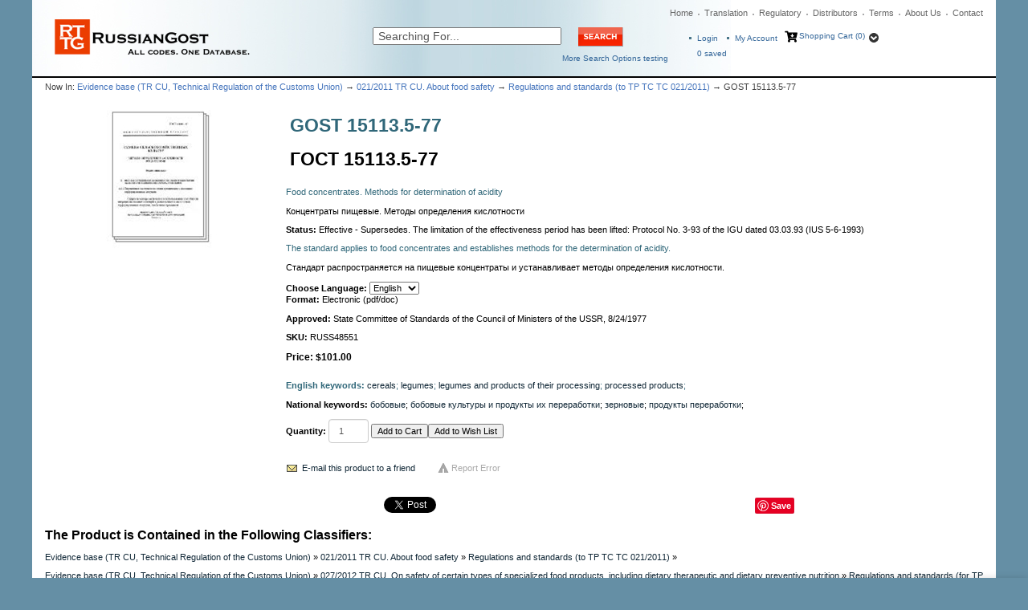

--- FILE ---
content_type: text/html; charset=utf-8
request_url: https://www.russiangost.com/p-48551-gost-151135-77.aspx
body_size: 43644
content:

<!DOCTYPE html>
<html>
<head id="ctl00_Head1"><meta http-equiv="Content-Type" content="text/html;&#32;charset=utf-8" /><script type="text/javascript">window.NREUM||(NREUM={});NREUM.info = {"beacon":"bam.nr-data.net","errorBeacon":"bam.nr-data.net","licenseKey":"NRJS-c6e6c42074352d872e9","applicationID":"218103379","transactionName":"MQBQYUVVC0YEB0daDghKc2ZnGxZdChNDQQ4CEFFBGVUWRR0=","queueTime":0,"applicationTime":1350,"agent":"","atts":""}</script><script type="text/javascript">(window.NREUM||(NREUM={})).init={ajax:{deny_list:["bam.nr-data.net"]},feature_flags:["soft_nav"]};(window.NREUM||(NREUM={})).loader_config={licenseKey:"NRJS-c6e6c42074352d872e9",applicationID:"218103379",browserID:"218103798"};window.NREUM||(NREUM={}),__nr_require=function(t,e,n){function r(n){if(!e[n]){var i=e[n]={exports:{}};t[n][0].call(i.exports,function(e){var i=t[n][1][e];return r(i||e)},i,i.exports)}return e[n].exports}if("function"==typeof __nr_require)return __nr_require;for(var i=0;i<n.length;i++)r(n[i]);return r}({1:[function(t,e,n){function r(){}function i(t,e,n,r){return function(){return s.recordSupportability("API/"+e+"/called"),o(t+e,[u.now()].concat(c(arguments)),n?null:this,r),n?void 0:this}}var o=t("handle"),a=t(9),c=t(10),f=t("ee").get("tracer"),u=t("loader"),s=t(4),d=NREUM;"undefined"==typeof window.newrelic&&(newrelic=d);var p=["setPageViewName","setCustomAttribute","setErrorHandler","finished","addToTrace","inlineHit","addRelease"],l="api-",v=l+"ixn-";a(p,function(t,e){d[e]=i(l,e,!0,"api")}),d.addPageAction=i(l,"addPageAction",!0),d.setCurrentRouteName=i(l,"routeName",!0),e.exports=newrelic,d.interaction=function(){return(new r).get()};var m=r.prototype={createTracer:function(t,e){var n={},r=this,i="function"==typeof e;return o(v+"tracer",[u.now(),t,n],r),function(){if(f.emit((i?"":"no-")+"fn-start",[u.now(),r,i],n),i)try{return e.apply(this,arguments)}catch(t){throw f.emit("fn-err",[arguments,this,t],n),t}finally{f.emit("fn-end",[u.now()],n)}}}};a("actionText,setName,setAttribute,save,ignore,onEnd,getContext,end,get".split(","),function(t,e){m[e]=i(v,e)}),newrelic.noticeError=function(t,e){"string"==typeof t&&(t=new Error(t)),s.recordSupportability("API/noticeError/called"),o("err",[t,u.now(),!1,e])}},{}],2:[function(t,e,n){function r(t){if(NREUM.init){for(var e=NREUM.init,n=t.split("."),r=0;r<n.length-1;r++)if(e=e[n[r]],"object"!=typeof e)return;return e=e[n[n.length-1]]}}e.exports={getConfiguration:r}},{}],3:[function(t,e,n){var r=!1;try{var i=Object.defineProperty({},"passive",{get:function(){r=!0}});window.addEventListener("testPassive",null,i),window.removeEventListener("testPassive",null,i)}catch(o){}e.exports=function(t){return r?{passive:!0,capture:!!t}:!!t}},{}],4:[function(t,e,n){function r(t,e){var n=[a,t,{name:t},e];return o("storeMetric",n,null,"api"),n}function i(t,e){var n=[c,t,{name:t},e];return o("storeEventMetrics",n,null,"api"),n}var o=t("handle"),a="sm",c="cm";e.exports={constants:{SUPPORTABILITY_METRIC:a,CUSTOM_METRIC:c},recordSupportability:r,recordCustom:i}},{}],5:[function(t,e,n){function r(){return c.exists&&performance.now?Math.round(performance.now()):(o=Math.max((new Date).getTime(),o))-a}function i(){return o}var o=(new Date).getTime(),a=o,c=t(11);e.exports=r,e.exports.offset=a,e.exports.getLastTimestamp=i},{}],6:[function(t,e,n){function r(t,e){var n=t.getEntries();n.forEach(function(t){"first-paint"===t.name?l("timing",["fp",Math.floor(t.startTime)]):"first-contentful-paint"===t.name&&l("timing",["fcp",Math.floor(t.startTime)])})}function i(t,e){var n=t.getEntries();if(n.length>0){var r=n[n.length-1];if(u&&u<r.startTime)return;var i=[r],o=a({});o&&i.push(o),l("lcp",i)}}function o(t){t.getEntries().forEach(function(t){t.hadRecentInput||l("cls",[t])})}function a(t){var e=navigator.connection||navigator.mozConnection||navigator.webkitConnection;if(e)return e.type&&(t["net-type"]=e.type),e.effectiveType&&(t["net-etype"]=e.effectiveType),e.rtt&&(t["net-rtt"]=e.rtt),e.downlink&&(t["net-dlink"]=e.downlink),t}function c(t){if(t instanceof y&&!w){var e=Math.round(t.timeStamp),n={type:t.type};a(n),e<=v.now()?n.fid=v.now()-e:e>v.offset&&e<=Date.now()?(e-=v.offset,n.fid=v.now()-e):e=v.now(),w=!0,l("timing",["fi",e,n])}}function f(t){"hidden"===t&&(u=v.now(),l("pageHide",[u]))}if(!("init"in NREUM&&"page_view_timing"in NREUM.init&&"enabled"in NREUM.init.page_view_timing&&NREUM.init.page_view_timing.enabled===!1)){var u,s,d,p,l=t("handle"),v=t("loader"),m=t(8),g=t(3),y=NREUM.o.EV;if("PerformanceObserver"in window&&"function"==typeof window.PerformanceObserver){s=new PerformanceObserver(r);try{s.observe({entryTypes:["paint"]})}catch(h){}d=new PerformanceObserver(i);try{d.observe({entryTypes:["largest-contentful-paint"]})}catch(h){}p=new PerformanceObserver(o);try{p.observe({type:"layout-shift",buffered:!0})}catch(h){}}if("addEventListener"in document){var w=!1,b=["click","keydown","mousedown","pointerdown","touchstart"];b.forEach(function(t){document.addEventListener(t,c,g(!1))})}m(f)}},{}],7:[function(t,e,n){function r(t,e){if(!i)return!1;if(t!==i)return!1;if(!e)return!0;if(!o)return!1;for(var n=o.split("."),r=e.split("."),a=0;a<r.length;a++)if(r[a]!==n[a])return!1;return!0}var i=null,o=null,a=/Version\/(\S+)\s+Safari/;if(navigator.userAgent){var c=navigator.userAgent,f=c.match(a);f&&c.indexOf("Chrome")===-1&&c.indexOf("Chromium")===-1&&(i="Safari",o=f[1])}e.exports={agent:i,version:o,match:r}},{}],8:[function(t,e,n){function r(t){function e(){t(c&&document[c]?document[c]:document[o]?"hidden":"visible")}"addEventListener"in document&&a&&document.addEventListener(a,e,i(!1))}var i=t(3);e.exports=r;var o,a,c;"undefined"!=typeof document.hidden?(o="hidden",a="visibilitychange",c="visibilityState"):"undefined"!=typeof document.msHidden?(o="msHidden",a="msvisibilitychange"):"undefined"!=typeof document.webkitHidden&&(o="webkitHidden",a="webkitvisibilitychange",c="webkitVisibilityState")},{}],9:[function(t,e,n){function r(t,e){var n=[],r="",o=0;for(r in t)i.call(t,r)&&(n[o]=e(r,t[r]),o+=1);return n}var i=Object.prototype.hasOwnProperty;e.exports=r},{}],10:[function(t,e,n){function r(t,e,n){e||(e=0),"undefined"==typeof n&&(n=t?t.length:0);for(var r=-1,i=n-e||0,o=Array(i<0?0:i);++r<i;)o[r]=t[e+r];return o}e.exports=r},{}],11:[function(t,e,n){e.exports={exists:"undefined"!=typeof window.performance&&window.performance.timing&&"undefined"!=typeof window.performance.timing.navigationStart}},{}],ee:[function(t,e,n){function r(){}function i(t){function e(t){return t&&t instanceof r?t:t?u(t,f,a):a()}function n(n,r,i,o,a){if(a!==!1&&(a=!0),!l.aborted||o){t&&a&&t(n,r,i);for(var c=e(i),f=m(n),u=f.length,s=0;s<u;s++)f[s].apply(c,r);var p=d[w[n]];return p&&p.push([b,n,r,c]),c}}function o(t,e){h[t]=m(t).concat(e)}function v(t,e){var n=h[t];if(n)for(var r=0;r<n.length;r++)n[r]===e&&n.splice(r,1)}function m(t){return h[t]||[]}function g(t){return p[t]=p[t]||i(n)}function y(t,e){l.aborted||s(t,function(t,n){e=e||"feature",w[n]=e,e in d||(d[e]=[])})}var h={},w={},b={on:o,addEventListener:o,removeEventListener:v,emit:n,get:g,listeners:m,context:e,buffer:y,abort:c,aborted:!1};return b}function o(t){return u(t,f,a)}function a(){return new r}function c(){(d.api||d.feature)&&(l.aborted=!0,d=l.backlog={})}var f="nr@context",u=t("gos"),s=t(9),d={},p={},l=e.exports=i();e.exports.getOrSetContext=o,l.backlog=d},{}],gos:[function(t,e,n){function r(t,e,n){if(i.call(t,e))return t[e];var r=n();if(Object.defineProperty&&Object.keys)try{return Object.defineProperty(t,e,{value:r,writable:!0,enumerable:!1}),r}catch(o){}return t[e]=r,r}var i=Object.prototype.hasOwnProperty;e.exports=r},{}],handle:[function(t,e,n){function r(t,e,n,r){i.buffer([t],r),i.emit(t,e,n)}var i=t("ee").get("handle");e.exports=r,r.ee=i},{}],id:[function(t,e,n){function r(t){var e=typeof t;return!t||"object"!==e&&"function"!==e?-1:t===window?0:a(t,o,function(){return i++})}var i=1,o="nr@id",a=t("gos");e.exports=r},{}],loader:[function(t,e,n){function r(){if(!M++){var t=T.info=NREUM.info,e=m.getElementsByTagName("script")[0];if(setTimeout(u.abort,3e4),!(t&&t.licenseKey&&t.applicationID&&e))return u.abort();f(x,function(e,n){t[e]||(t[e]=n)});var n=a();c("mark",["onload",n+T.offset],null,"api"),c("timing",["load",n]);var r=m.createElement("script");0===t.agent.indexOf("http://")||0===t.agent.indexOf("https://")?r.src=t.agent:r.src=l+"://"+t.agent,e.parentNode.insertBefore(r,e)}}function i(){"complete"===m.readyState&&o()}function o(){c("mark",["domContent",a()+T.offset],null,"api")}var a=t(5),c=t("handle"),f=t(9),u=t("ee"),s=t(7),d=t(2),p=t(3),l=d.getConfiguration("ssl")===!1?"http":"https",v=window,m=v.document,g="addEventListener",y="attachEvent",h=v.XMLHttpRequest,w=h&&h.prototype,b=!1;NREUM.o={ST:setTimeout,SI:v.setImmediate,CT:clearTimeout,XHR:h,REQ:v.Request,EV:v.Event,PR:v.Promise,MO:v.MutationObserver};var E=""+location,x={beacon:"bam.nr-data.net",errorBeacon:"bam.nr-data.net",agent:"js-agent.newrelic.com/nr-1216.min.js"},O=h&&w&&w[g]&&!/CriOS/.test(navigator.userAgent),T=e.exports={offset:a.getLastTimestamp(),now:a,origin:E,features:{},xhrWrappable:O,userAgent:s,disabled:b};if(!b){t(1),t(6),m[g]?(m[g]("DOMContentLoaded",o,p(!1)),v[g]("load",r,p(!1))):(m[y]("onreadystatechange",i),v[y]("onload",r)),c("mark",["firstbyte",a.getLastTimestamp()],null,"api");var M=0}},{}],"wrap-function":[function(t,e,n){function r(t,e){function n(e,n,r,f,u){function nrWrapper(){var o,a,s,p;try{a=this,o=d(arguments),s="function"==typeof r?r(o,a):r||{}}catch(l){i([l,"",[o,a,f],s],t)}c(n+"start",[o,a,f],s,u);try{return p=e.apply(a,o)}catch(v){throw c(n+"err",[o,a,v],s,u),v}finally{c(n+"end",[o,a,p],s,u)}}return a(e)?e:(n||(n=""),nrWrapper[p]=e,o(e,nrWrapper,t),nrWrapper)}function r(t,e,r,i,o){r||(r="");var c,f,u,s="-"===r.charAt(0);for(u=0;u<e.length;u++)f=e[u],c=t[f],a(c)||(t[f]=n(c,s?f+r:r,i,f,o))}function c(n,r,o,a){if(!v||e){var c=v;v=!0;try{t.emit(n,r,o,e,a)}catch(f){i([f,n,r,o],t)}v=c}}return t||(t=s),n.inPlace=r,n.flag=p,n}function i(t,e){e||(e=s);try{e.emit("internal-error",t)}catch(n){}}function o(t,e,n){if(Object.defineProperty&&Object.keys)try{var r=Object.keys(t);return r.forEach(function(n){Object.defineProperty(e,n,{get:function(){return t[n]},set:function(e){return t[n]=e,e}})}),e}catch(o){i([o],n)}for(var a in t)l.call(t,a)&&(e[a]=t[a]);return e}function a(t){return!(t&&t instanceof Function&&t.apply&&!t[p])}function c(t,e){var n=e(t);return n[p]=t,o(t,n,s),n}function f(t,e,n){var r=t[e];t[e]=c(r,n)}function u(){for(var t=arguments.length,e=new Array(t),n=0;n<t;++n)e[n]=arguments[n];return e}var s=t("ee"),d=t(10),p="nr@original",l=Object.prototype.hasOwnProperty,v=!1;e.exports=r,e.exports.wrapFunction=c,e.exports.wrapInPlace=f,e.exports.argsToArray=u},{}]},{},["loader"]);</script><meta name="viewport" content="width=device-width,&#32;initial-scale=1" /><meta name="google-site-verification" content="lvwykYWSzfu3VDSdoH3vLfvretRWW_BZWJhBAAIgJSo" /><title>
	RussianGost|Official Regulatory Library - GOST 15113.5-77
</title><meta name="description" content="GOST&#32;15113.5-77&#32;|&#32;The&#32;largest&#32;library&#32;of&#32;Russia&#32;regulatory&#32;industrial&#32;technical&#32;requirements" /><meta name="keywords" content="cereals;legumes;processed&#32;products;cereals;legumes&#32;and&#32;products&#32;of&#32;their&#32;processing" /><link rel="apple-touch-icon" sizes="57x57" href="/favicon/apple-icon-57x57.png" /><link rel="apple-touch-icon" sizes="60x60" href="/favicon/apple-icon-60x60.png" /><link rel="apple-touch-icon" sizes="72x72" href="/favicon/apple-icon-72x72.png" /><link rel="apple-touch-icon" sizes="76x76" href="/favicon/apple-icon-76x76.png" /><link rel="apple-touch-icon" sizes="114x114" href="/favicon/apple-icon-114x114.png" /><link rel="apple-touch-icon" sizes="120x120" href="/favicon/apple-icon-120x120.png" /><link rel="apple-touch-icon" sizes="144x144" href="/favicon/apple-icon-144x144.png" /><link rel="apple-touch-icon" sizes="152x152" href="/favicon/apple-icon-152x152.png" /><link rel="apple-touch-icon" sizes="180x180" href="/favicon/apple-icon-180x180.png" /><link rel="icon" type="image/png" sizes="192x192" href="/favicon/android-icon-192x192.png" /><link rel="icon" type="image/png" sizes="32x32" href="/favicon/favicon-32x32.png" /><link rel="icon" type="image/png" sizes="96x96" href="/favicon/favicon-96x96.png" /><link rel="icon" type="image/png" sizes="16x16" href="/favicon/favicon-16x16.png" /><link rel="manifest" href="/favicon/manifest.json" /><meta name="msapplication-TileColor" content="#ffffff" /><meta name="msapplication-TileImage" content="/favicon/ms-icon-144x144.png" /><link rel="stylesheet" href="/css/flexboxgrid.css" type="text/css" /><link rel="stylesheet" href="/fontawesome/css/all.min.css" type="text/css" />
    <script type="text/javascript" src="jscripts/jquery.min.js"></script>
    <script type="text/javascript">

        function goToSearchPage() {
            var searchTxt = document.getElementById("search").value;

            if (searchTxt == "" || searchTxt == "Searching For..." || document.getElementById("search").value.length < 3) {
                if (document.getElementById("search").value.length <= 3) {
                    alert("Please enter at least 3 characters in the Search For field.");
                    return false;
                }
                else {
                    alert("Enter Value in textbox");
                }
                return false;
            }
            window.location = "search.aspx?searchterm=" + searchTxt + '&showPics=1';
        }   

        function ValidateEmail(mail) {
            if (/^\w+([\.-]?\w+)*@\w+([\.-]?\w+)*(\.\w{2,3})+$/.test(mail)) {
                return true;
            }
        }

        $(document).ready(function () {
            $("#chat-label").click(function () {
                $('#live-chat').toggleClass('open-chat');
                $('#chat-label').toggleClass('open-chat-label');
                $('.live-chat-up-arrow').toggleClass('hide-up-arrow');
                $('.live-chat-down-arrow').toggleClass('show-down-arrow');
            });
        });
    </script>
<script type="text/javascript">
		adnsf$ = jQuery; 
	</script>
    <script type="text/javascript" src="jscripts/formValidate.js"></script>
<script src="jscripts/AC_RunActiveContent.js" type="text/javascript"></script>
	<script src="jscripts/AC_ActiveX.js" type="text/javascript"></script>  
	  <script type="text/javascript" language="JavaScript">
	      function validate() {

	          if (document.getElementById("SearchTerm").value.length < 3) {
	              alert("Please enter at least 3 characters in the Search For field.");
	              return false;
	          }

	          var url = "https://www.russiangost.com/search.aspx?SearchTerm=" + document.getElementById("SearchTerm").value;

	          window.location.href = url;

	      }
				</script>
    <script type="text/javascript">
        var metadesc = document.getElementsByTagName("meta")["description"].getAttribute("content").split("&#32;").join(' ');;

        //alert(metadesc);

    </script>
      



        
	<!-- MiniCart References -->
	<script type="text/javascript" src="App_Themes/Skin_1/js/newminicart.js"></script>
    <style>
        #miniCartWrap a {
            height: 16px !important;
        }

        a#minicartCheckoutNow {
            height: auto !important;
        }
    </style>
	<!-- End MiniCart Javascript Reference -->
    
<link rel="alternate" hreflang="en" href="https://www.russiangost.com/p-48551-gost-151135-77.aspx" /><link href="App_Themes/Skin_1/base.css?t=638282266431264893" type="text/css" rel="stylesheet" /><link href="App_Themes/Skin_1/flexboxgrid.css" type="text/css" rel="stylesheet" /><link href="App_Themes/Skin_1/GuidedNavigation.css" type="text/css" rel="stylesheet" /><link href="App_Themes/Skin_1/minicart-style.css" type="text/css" rel="stylesheet" /><link href="App_Themes/Skin_1/moco.ss.style.css" type="text/css" rel="stylesheet" /><link href="App_Themes/Skin_1/moco_ss_autocomplete.css" type="text/css" rel="stylesheet" /><link href="App_Themes/Skin_1/receipt.css" type="text/css" rel="stylesheet" /><link href="App_Themes/Skin_1/receiptstyle.css" type="text/css" rel="stylesheet" /><link href="App_Themes/Skin_1/style.css?t=638277802968650734" type="text/css" rel="stylesheet" /><link href="App_Themes/Skin_1/style_home.css?t=637617856654276796" type="text/css" rel="stylesheet" /></head>
<body>
    
    
<!-- Google Tag Manager by analytics@difway.ru-->
<noscript><iframe src="https://www.googletagmanager.com/ns.html?id=GTM-MXS2QV"
height="0" width="0" style="display:none;visibility:hidden"></iframe></noscript>
<script>(function (w, d, s, l, i) {
w[l] = w[l] || []; w[l].push({
'gtm.start':
new Date().getTime(), event: 'gtm.js'
}); var f = d.getElementsByTagName(s)[0],
j = d.createElement(s), dl = l != 'dataLayer' ? '&l=' + l : ''; j.async = true; j.src =
'https://www.googletagmanager.com/gtm.js?id=' + i + dl; f.parentNode.insertBefore(j, f);
})(window, document, 'script', 'dataLayer', 'GTM-MXS2QV');</script>
<!-- End Google Tag Manager -->
    
    
    

    <div id="wrapper">

        <div id="header">
            <div class="row">
                <div class="col-md-4 col-xs-12">
                    <div id="logo">
                        <a href="./">
                            <img title="Russian Gost"  src="App_Themes/skin_1/images/logo.png" alt="RGTT" /></a></div>
                </div>
                <div class="col-md-8 col-xs-12">
                    <div>
                        <ul id="globalnav">
                            <li class="first"><a href="./">Home</a></li>
                            <li><a href="t-translation.aspx">Translation</a></li>
                            <li><a href="t-regulatory.aspx">Regulatory</a></li>
                            <li><a href="t-distributors.aspx">Distributors</a></li>
                            <li><a href="t-termsandconditions.aspx">Terms</a></li>
                            <li><a href="t-about.aspx">About Us</a></li>
                            <li class="last"><a href="t-contact.aspx">Contact</a></li>
                        </ul>
                    </div>
                    <div style="clear: both"></div>

                    <div class="row">
                        <div class="col-md-6 col-xs-12">
                            <div id="searchform">
                                <div class="row">
                                    <div class="col-xs-8">
                                        <input id="search" onblur="if(this.value == '') { this.value='Searching For...'}" onkeypress="Javascript: if (event.keyCode==13) {goToSearchPage()}" onfocus="if (this.value == 'Searching For...') {this.value=''}" value="Searching For..." name="SearchTerm"/>
                                    </div>
                                    <div class="col-xs-4">

                                        <input id="submit" onclick="goToSearchPage()" type="image" src="App_Themes/Skin_1/images/btn_search.gif" alt="search here picture IN"/>
                                    </div>
                                </div>
                                <div id="moreopt"><a href="searchadv.aspx">More Search Options testing</a></div>
                            </div>
                        </div>
                        <div class="col-md-6 col-xs-12">
                            <div id="cart">
                                <ul>
                                    <li id="ma1"><a href='/signin.aspx'>
                                        Login</a></li>
                                    <li id="ma"><a href="account.aspx" style="font-size: 10px !important;">My Account</a></li> 
                                    <li id="sc">
                                        <i class="fa fa-cart-arrow-down"></i>
                                        <!-- MiniCart XML Package -->
                                        <div id="miniCartWrap" class="withdropdown minicartwrap"><a id="miniCartArrow" class="miniCartArrow" onclick="toggleMiniCart()"></a><div id="vMiniCart">
						<div id="miniCartHeader" class="minicartheader"><a class="miniCartHeaderText" href="shoppingcart.aspx">Shopping Cart (0)</a></div>
<div id="dropdown">
  <div class="minicartcontents">
    <div class="emptyCartText">Your shopping cart is empty.</div>
  </div>
</div>
					</div>
  <div style="clear:both;"></div>
</div>
                                        <!-- End Minicart XML Package -->
                                    </li>
                                </ul>
                                <div id="cartitemcount">
                                    <a href="wishlist.aspx">
                                        <span id="cartsaveditems">0</span> saved</a>
                                </div>
                            </div>
                        </div>
                    </div>
                </div>
            </div>
        </div>
        <div style="height: 2px; font-size: 1px; background-color: Black">&nbsp;</div>
            
        <form method="post" action="showProduct.aspx?SEName=gost-151135-77&amp;ProductID=48551" id="aspnetForm" style="width:&#32;100%">
<div class="aspNetHidden">
<input type="hidden" name="__EVENTTARGET" id="__EVENTTARGET" value="" />
<input type="hidden" name="__EVENTARGUMENT" id="__EVENTARGUMENT" value="" />
<input type="hidden" name="__VIEWSTATE" id="__VIEWSTATE" value="/[base64]/[base64]/RgNC+0YHRgtGA0LDQvdGP0LXRgtGB0Y8g0L3QsCDQv9C40YnQtdCy0YvQtSDQutC+0L3RhtC10L3RgtGA0LDRgtGLINC4INGD0YHRgtCw0L3QsNCy0LvQuNCy0LDQtdGCINC80LXRgtC+0LTRiyDQvtC/[base64]/[base64]/bGFuZz1ydSZrZXl3b3Jkcz3QsdC+0LHQvtCy0YvQtSDQutGD0LvRjNGC0YPRgNGLINC4INC/0YDQvtC00YPQutGC0Ysg0LjRhSDQv9C10YDQtdGA0LDQsdC+0YLQutC4Jz7QsdC+0LHQvtCy0YvQtSDQutGD0LvRjNGC0YPRgNGLINC4INC/[base64]/RgNC+0LTRg9C60YLRiyDQv9C10YDQtdGA0LDQsdC+0YLQutC4Jz7Qv9GA0L7QtNGD0LrRgtGLINC/[base64]" />
</div>

<script type="text/javascript">
//<![CDATA[
var theForm = document.forms['aspnetForm'];
if (!theForm) {
    theForm = document.aspnetForm;
}
function __doPostBack(eventTarget, eventArgument) {
    if (!theForm.onsubmit || (theForm.onsubmit() != false)) {
        theForm.__EVENTTARGET.value = eventTarget;
        theForm.__EVENTARGUMENT.value = eventArgument;
        theForm.submit();
    }
}
//]]>
</script>


<script src="/WebResource.axd?d=Hp66Gv2osazzk5EHdrZCppBkUve-gq-jY-uT8IQnlmqH3UDD7I8LLxHmi2MZL7gp2dxU9D0HSRTP-DL4uSnSXXaTp4Q1&amp;t=637814696020000000" type="text/javascript"></script>


<script src="jscripts/formvalidate.js" type="text/javascript"></script>
<script src="jscripts/core.js" type="text/javascript"></script>
<script src="/ScriptResource.axd?d=qODetzfMpTmOcfl22T6W6N2xX7hPyiJWOBw2lp2hvhxsTZUVHUvLtrUbfOgSy3qJlif1gY6V-55LClbmIPaZfHR000xTwPERVHD4vTm-Ep8nmU7o0&amp;t=ffffffffda74082d" type="text/javascript"></script>
<script src="/ScriptResource.axd?d=5ljdKQRlI1WTPmFnTsZ3ZoydIZOPswoOb3qboq10CRgLZo1O-WR7aElDUrKEj9CtaJA1R4wKjnNeFFHrVb5-crcT03xgt4bhzUQtmfrLE9apK8tf7MKycoLBDXmSJSewUivo9Q2&amp;t=ffffffffda74082d" type="text/javascript"></script>
<script src="jscripts/product.js" type="text/javascript"></script>
<div class="aspNetHidden">

	<input type="hidden" name="__VIEWSTATEGENERATOR" id="__VIEWSTATEGENERATOR" value="581325B3" />
</div>
            <script type="text/javascript">
//<![CDATA[
Sys.WebForms.PageRequestManager._initialize('ctl00$scrptMgr', 'aspnetForm', [], [], [], 90, 'ctl00');
//]]>
</script>

            <div id="innerWrapper">
                <div id="bodyWrapper" style="margin-bottom:10px">
                    <div id="content">
                        <div id="breadcrumb">
                            Now In: 
                            <span class="SectionTitleText"><a class="SectionTitleText" href="/c-6969-evidence-base-tr-cu-technical-regulation-of-the-customs-union.aspx">Evidence base (TR CU, Technical Regulation of the Customs Union)</a> &rarr; <a class="SectionTitleText" href="/c-8234-8234-0212011-tr-cu-about-food-safety.aspx">021/2011 TR CU. About food safety</a> &rarr; <a class="SectionTitleText" href="/c-8236-8236-standards-and-standards-to-tr-ts-ts-0212011.aspx">Regulations and standards (to ТР ТС ТС 021/2011)</a> &rarr; GOST 15113.5-77</span></div>
                        <!-- CONTENTS START -->
                        
    <div id="ctl00_PageContent_pnlContent">
	      
        <!-- XmlPackage: product.simpleproduct.xml.config -->
<!--Copyright 1995-2008 AspDotNetStorefront.com--><div class="page-wrap product-page" itemscope="" itemtype="https://schema.org/Product"><input type="hidden" id="m_sku" value="RUSS48551"><input type="hidden" id="m_productid" value="48551"><input type="hidden" id="m_varianttid" value="48559"><input type="hidden" id="m_price" value="101.0000"><div itemprop='aggregateRating' itemtype='https://schema.org/AggregateRating' itemscope="">
                                    <meta itemprop='reviewCount' content='89'>
                                    <meta itemprop='ratingValue' content='4.4'>
                                </div><div itemprop='review' itemtype='https://schema.org/Review' itemscope="">
                                    <div itemprop='author' itemtype='https://schema.org/Person' itemscope="">
                                        <meta itemprop='name' content='aa'>
                                    </div>
                                    <div itemprop='reviewRating' itemtype='https://schema.org/Rating' itemscope="">
                                        <meta itemprop='ratingValue' content='4'>
                                        <meta itemprop='bestRating' content='5'>
                                    </div>
                                </div><meta itemprop="sku" content="RUSS48551"><div itemprop='brand' itemtype='https://schema.org/Brand' itemscope=''><meta itemprop='name' content='GOST'></div>
  <meta itemprop="productID" content="48551"><span itemprop="manufacturer" itemscope="" itemtype="https://schema.org/Organization"><meta itemprop="name" content="GOST">
    <meta itemprop="url" content="https://www.russiangost.com/m-127-gost.aspx"></span><meta itemprop="url" content="https://www.russiangost.com/p-48551-gost-151135-77.aspx">
  <div style="overflow-x: auto">
    <div class="row">
      <div class="col-md-3 col-xs-12 last-xs first-md"><div align="center"><div id="divProductPicZ48551" style="display:none">
</div>
<div id="divProductPic48551" class="ProImage">
<img border="0" id="ProductPic48551" src="/App_Themes/skin_1/images/nopicture.gif" alt="imgalt"><meta itemprop="image" content="/App_Themes/skin_1/images/nopicture.gif"></div>
</div></div>
      <div class="col-md-9 col-xs-12">
        <div>
          <table>
            <tr>
              <td>
                <h1 itemprop="name" class="ProductNameText">GOST 15113.5-77</h1>
                <h1 itemprop="name">ГОСТ 15113.5-77</h1>
              </td>
              <td></td>
            </tr>
          </table>
        </div>
        <div style="color:#306779;">Food concentrates. Methods for determination of acidity</div>
        <div><br>Концентраты пищевые. Методы определения кислотности</div>
        <p><strong>Status: </strong>Effective - Supersedes. The limitation of the effectiveness period has been lifted: Protocol No. 3-93 of the IGU dated 03.03.93 (IUS 5-6-1993)</p>
        <div itemprop="description" style="color:#306779;">The standard applies to food concentrates and establishes methods for the determination of acidity.</div>
        <div><br>Стандарт распространяется на пищевые концентраты и устанавливает методы определения кислотности.</div><br><div><strong>Choose Language:&nbsp;</strong><select id="language" class="ChangeLanguage" name="language"><option value="1">English</option><option value="12">German</option><option value="13">Italian</option><option value="14">French</option><option value="16">Spanish</option><option value="15">Chinese</option><option value="2">Russian</option></select></div>
        <div><strong>Format: </strong>Electronic (pdf/doc)</div>
        <p><strong>Approved: </strong>State Committee of Standards of the Council of Ministers of the USSR,
                      8/24/1977</p>
        <div><strong>SKU: </strong>RUSS48551</div><br><div id="LanguagePrice">
          <div itemprop="offers" itemscope="" itemtype="https://schema.org/Offer" id="VariantPrice_48559"><div class="price-wrap"><div class="variant-price"><span>Price:</span> $101.00</div> <meta itemprop="price" content="101.00"><meta itemprop="priceValidUntil" content="01-01-2022"><meta itemprop="priceCurrency" content="USD"><link itemprop='availability' href='https://schema.org/InStock'><div itemprop='hasMerchantReturnPolicy' itemtype='https://schema.org/MerchantReturnPolicy' itemscope=""><meta itemprop='applicableCountry' content='US'><meta itemprop='returnPolicyCategory' content='https://schema.org/MerchantReturnFiniteReturnWindow'><meta itemprop='merchantReturnDays' content='60'><meta itemprop='returnMethod' content='https://schema.org/ReturnByMail'><meta itemprop='returnFees' content='https://schema.org/FreeReturn'></div><div itemprop='shippingDetails' itemtype='https://schema.org/OfferShippingDetails' itemscope=""><div itemprop='shippingRate' itemtype='https://schema.org/MonetaryAmount' itemscope=""><meta itemprop='value' content='3.49'><meta itemprop='currency' content='USD'></div><div itemprop='shippingDestination' itemtype='https://schema.org/DefinedRegion' itemscope=""><meta itemprop='addressCountry' content='US'></div><div itemprop='deliveryTime' itemtype='https://schema.org/ShippingDeliveryTime' itemscope=""><div itemprop='handlingTime' itemtype='https://schema.org/QuantitativeValue' itemscope=""><meta itemprop='minValue' content='0'><meta itemprop='maxValue' content='1'><meta itemprop='unitCode' content='DAY'></div><div itemprop='transitTime' itemtype='https://schema.org/QuantitativeValue' itemscope=""><meta itemprop='minValue' content='1'><meta itemprop='maxValue' content='5'><meta itemprop='unitCode' content='DAY'></div></div></div></div></div>
        </div><br><div id="keywords" style="color:#306779;word-wrap: break-word;"><strong>English keywords: </strong><a rel="nofollow" href='productswithkeywords.aspx?lang=en&keywords=cereals'>cereals</a>; <a rel="nofollow" href='productswithkeywords.aspx?lang=en&keywords=legumes'>legumes</a>; <a rel="nofollow" href='productswithkeywords.aspx?lang=en&keywords=legumes and products of their processing'>legumes and products of their processing</a>; <a rel="nofollow" href='productswithkeywords.aspx?lang=en&keywords=processed products'>processed products</a>; </div><br><div id="keywordsru" style="word-wrap: break-word;"><strong>National keywords: </strong><a rel="nofollow" href='productswithkeywords.aspx?lang=ru&keywords=бобовые'>бобовые</a>; <a rel="nofollow" href='productswithkeywords.aspx?lang=ru&keywords=бобовые культуры и продукты их переработки'>бобовые культуры и продукты их переработки</a>; <a rel="nofollow" href='productswithkeywords.aspx?lang=ru&keywords=зерновые'>зерновые</a>; <a rel="nofollow" href='productswithkeywords.aspx?lang=ru&keywords=продукты переработки'>продукты переработки</a>; </div><br><div>
          <div></div>
          <div id="addtocart" style="display:none;"><div class='form add-to-cart-form' id='AddToCartForm_48551_48559'>
<script type="text/javascript" language="JavaScript">
<!--
var VariantMinimumQty_48551_48559 = 0;
var SelectedVariantInventory_48551_48559 = 1000000;
function AddToCartForm_48551_48559_Validator(theForm)
	{
	submitonce(theForm);
	if ((theForm.Quantity_48551_48559.value*1) < 1)
	{
		alert("Please specify the quantity you want to add to your cart");
		theForm.Quantity_48551_48559.focus();
		submitenabled(theForm);
		return (false);
    }
	submitenabled(theForm);
	return (true);
	}
//-->
</script>
<input name="VariantStyle_48551_48559" id="VariantStyle_48551_48559" type="hidden" value="0"><input name="IsWishList_48551_48559" id="IsWishList_48551_48559" type="hidden" value="0"><input type="hidden" name="UpsellProducts_48551_48559" id="UpsellProducts_48551_48559" value="" class="aspdnsf_UpsellProducts">
<input type="hidden" name="CartRecID_48551_48559" id="CartRecID_48551_48559" value="0">
<input type="hidden" name="ProductID_48551_48559" id="ProductID_48551_48559" value="48551">
<input type="hidden" name="VariantID_48551_48559" id="VariantID_48551_48559" value="48559">
<div class="form-group add-to-cart-group">	<span class="add-to-cart-quantity"><label class="quantity-label" for="Quantity_48551_48559">Quantity:</label> <input type="text" value="1" name="Quantity_48551_48559" id="Quantity_48551_48559" class="form-control quantity-field" maxlength="4"><input name="Quantity_vldt" type="hidden" value="[req][integer][number][blankalert=Please enter a quantity][invalidalert=Please enter a number for the quantity]">	</span>	<span class="add-to-cart-selectors">	</span>	<span class="add-to-cart-buttons"> <input type="button" id="AddToCartButton_48551_48559" name="AddToCartButton_48551_48559" class="button call-to-action add-to-cart" value="Add to Cart"><input type="button" id="AddToWishButton_48551_48559" name="AddToWishButton_48551_48559" class="button add-to-wishlist" value="Add to Wish List">	</span></div>
<script type="text/javascript" language="Javascript">
    $window_addLoad(function(){ 
        var ctrl_AddToCartForm_48551_48559 = new aspdnsf.Controls.AddToCartForm(48551, 48559); 
        ctrl_AddToCartForm_48551_48559.setValidationRoutine( function(){ return AddToCartForm_48551_48559_Validator(theForm) } );
        ctrl_AddToCartForm_48551_48559.setUseAjaxBehavior(false);
        ctrl_AddToCartForm_48551_48559.registerButton('AddToCartButton_48551_48559', 0);
        ctrl_AddToCartForm_48551_48559.registerButton('AddToWishButton_48551_48559', 1);
    });</script>
</div></div>
          <div style="display:none" id="ContactBlock_2"></div><script type="text/javascript">
                      $window_addLoad(function(){
                      
                      ajaxifyAddToCartForm(document.getElementById("AddToCartForm_48551_48559"), "ProductPic8236", 48551, 48559);
                      });
                    </script></div>
        <div class="email-a-friend-wrap"><a class="email-a-friend-link" rel="nofollow" style="padding-left:20px;" href="/EMailproduct.aspx?productid=48551">E-mail this product to a friend</a><a class="email-a-friend-link-1" rel="nofollow" style="padding-left:20px;margin-left:25px;background:url(images/error-icon.png) no-repeat;line-height:32px;vertical-align:middle;color:darkgrey;" href="/reporterror.aspx?productid=48551">Report Error</a></div>
        <table>
          <tr>
            <td class="social-fb">
              <div>
                <div style="float:left; padding-right:0px;">
                  <div class="fb-like" data-href="https://www.russiangost.com/p-48551-gost-151135-77.aspx" data-send="true" data-layout="button_count" data-width="90" data-show-faces="true"></div>
                  <div id="fb-root"></div><script>
                              (function(d, s, id) {
                              var js, fjs = d.getElementsByTagName(s)[0];
                              if (d.getElementById(id)) return;
                              js = d.createElement(s); js.id = id;
                              js.src = "//connect.facebook.net/en_US/all.js#xfbml=1";
                              fjs.parentNode.insertBefore(js, fjs);
                              }(document, 'script', 'facebook-jssdk'));
                            </script><script type="text/javascript">
                              jQuery(document).ready(function() {
                              $(".addtowish").click(function () {
                              $(".AddToWishButton").trigger('click');
                              });
                              $("#a2").trigger('click');
                              
                              });
                            </script><script type="text/javascript">
                              function HideAllParagraph() {
                              document.getElementById('P1').style.display = "none";
                              document.getElementById('P2').style.display = "none";
                              document.getElementById('P3').style.display = "none";
                              document.getElementById('P4').style.display = "none";
                              document.getElementById('P6').style.display = "none";
                              }
                              function showTab(element) {
                              document.getElementById('a2').className = "inactiveTab";
                              document.getElementById('a3').className = "inactiveTab";
                              document.getElementById('a4').className = "inactiveTab";
                              document.getElementById('a5').className = "inactiveTab";
                              document.getElementById('a6').className = "inactiveTab";
                              element.className = "activetab";
                              showParagraph(element.id);
                              }
                              function showParagraph(id) {
                              HideAllParagraph();
                              if (id == 'a2') {
                              document.getElementById('P1').style.display = "block";
                              }
                              else if (id == 'a3') {
                              document.getElementById('P2').style.display = "block";
                              }
                              else if (id == 'a4') {
                              document.getElementById('P3').style.display = "block";
                              }
                              else if (id == 'a5') {
                              document.getElementById('P4').style.display = "block";
                              }
                              else if (id == 'a6') {
                              document.getElementById('P6').style.display = "block";
                              }
                              }
                            </script></div>
              </div>
            </td>
            <td class="socialgplus"><script type="text/javascript" src="https://apis.google.com/js/plusone.js"></script><div style="float:left;margin-left: 4px;width:auto"></div>
            </td>
            <td class="social-net2"><a href="https://twitter.com/share" rel="nofollow" class="twitter-share-button" data-url="https://www.russiangost.com/p-48551-gost-151135-77.aspx">Tweet</a><script>!function(d,s,id){var js,fjs=d.getElementsByTagName(s)[0];if(!d.getElementById(id)){js=d.createElement(s);js.id=id;js.src="//platform.twitter.com/widgets.js";fjs.parentNode.insertBefore(js,fjs);}}(document,"script","twitter-wjs");</script></td>
            <td class="socilapin">
              <div><a href="http://pinterest.com/pin/create/button/?url=https://www.russiangost.com/p-48551-gost-151135-77.aspx&amp;media=https://www.russiangost.com/p-48551.jpg&amp;description=GOST 15113.5-77" rel="nofollow" class="pin-it-button"><img border="0" src="//assets.pinterest.com/images/PinExt.png" title="Pin It" alt="imgalt"></a><script type="text/javascript" src="//assets.pinterest.com/js/pinit.js"></script></div>
            </td>
          </tr>
        </table><br></div>
    </div>
  </div>
  <div style="font-size: 16px; font-weight: bold;">The Product is Contained in the Following Classifiers:</div>
  <p><a href="/c-6969-evidence-base-tr-cu-technical-regulation-of-the-customs-union.aspx">Evidence base (TR CU, Technical Regulation of the Customs Union)</a> »
                  <a href="/c-8234-8234-0212011-tr-cu-about-food-safety.aspx">021/2011 TR CU. About food safety</a> »
                  <a href="/c-8236-8236-standards-and-standards-to-tr-ts-ts-0212011.aspx">Regulations and standards (to ТР ТС ТС 021/2011)</a> »
                  </p>
  <p><a href="/c-6969-evidence-base-tr-cu-technical-regulation-of-the-customs-union.aspx">Evidence base (TR CU, Technical Regulation of the Customs Union)</a> »
                  <a href="/c-8251-0272012-tr-cu-on-safety-of-certain-types-of-specialized-food-products-including-dietary-therapeutic-and-dietary-preventive-nutrition.aspx">027/2012 TR CU. On safety of certain types of specialized food products, including dietary therapeutic and dietary preventive nutrition</a> »
                  <a href="/c-8253-8253-standards-and-standards-for-tr-ts-0272012.aspx">Regulations and standards (for ТР ТС 027/2012)</a> »
                  </p>
  <p><a href="/c-6975-promexpert.aspx">PromExpert</a> »
                  <a href="/c-8851-8851-section-i-technical-regulation.aspx">SECTION I. TECHNICAL REGULATION</a> »
                  <a href="/c-8808-8808-v-testing-and-control.aspx">V Testing and control</a> »
                  <a href="/c-8788-8788-4-testing-and-control-of-products.aspx">4 Testing and control of products</a> »
                  <a href="/c-8774-8774-44-testing-and-control-of-food-products.aspx">4.4 Testing and control of food products</a> »
                  <a href="/c-8767-8767-447-tea-industry-products-food-concentrates-and-enzymes.aspx">4.4.7 Tea industry products, food concentrates and enzymes</a> »
                  </p>
  <p><a href="/c-6977-iso-classifier.aspx">ISO classifier</a> »
                  <a href="/c-10641-10641-67-production-of-food.aspx">67 PRODUCTION OF FOOD</a> »
                  <a href="/c-10647-10647-67050-general-methods-for-food-inspection-and-analysis.aspx">67.050 General methods for food inspection and analysis</a> »
                  </p>
  <p><a href="/c-6978-national-standards.aspx">National standards</a> »
                  <a href="/c-10642-10642-67-production-of-food.aspx">67 PRODUCTION OF FOOD</a> »
                  <a href="/c-10648-10648-67050-general-methods-for-food-inspection-and-analysis.aspx">67.050 General methods for food inspection and analysis</a> »
                  </p>
  <p><a href="/c-6979-national-standards-for-kgs-state-standards-classification.aspx">National Standards for KGS (State Standards Classification)</a> »
                  <a href="/c-13159-13159-latest-edition.aspx">Latest edition</a> »
                  <a href="/c-12573-12573-h-food-and-taste-products.aspx">N Food and taste products</a> »
                  <a href="/c-12595-12595-h3-flour-and-cereal-products-and-bakery-products.aspx">N3 Flour and cereal products and bakery products</a> »
                  <a href="/c-12602-12602-h39-test-methods-packaging-marking.aspx">N39 Test methods. Packaging. Marking</a> »
                  </p>
  <p><a href="/c-13845-13845-national-standards-for-okstu.aspx">National Standards for OKSTU</a> »
                  <a href="/c-17419-17419-food-industry-products.aspx">FOOD INDUSTRY PRODUCTS</a> »
                  <a href="/c-17426-17426-control-methods-testing-analysis-measurements.aspx">Control methods (testing, analysis, measurements)</a> »
                  </p><br><div style="font-size: 16px; font-weight: bold;">As a Replacement Of:</div>
  <p><a href="/p-230769-gost-151131-69.aspx">GOST 15113.1-69: Food concentrates. Methods for determination of acidity</a></p>
  <div style="font-size: 16px; font-weight: bold;">The Document References:</div>
  <p><a href="/p-16674-gost-12026-76.aspx">GOST 12026-76: Filter paper for laboratory application</a></p>
  <p><a href="/p-51528-gost-151130-77.aspx">GOST 15113.0-77: Food concentrates. Rules of acceptance, sampling and preparation of samples</a></p>
  <p><a href="/p-66632-gost-1770-74.aspx">GOST 1770-74: Laboratory volumetric glassware. Cylinders, beakers, measuring flasks, test tubes. General specifications</a></p>
  <p><a href="/p-67990-gost-24104-2001.aspx">GOST 24104-2001: Laboratory scales. General technical requirements</a></p>
  <p><a href="/p-18156-gost-24104-88.aspx">GOST 24104-88: General purpose and reference laboratory balances</a></p>
  <p><a href="/p-61413-gost-24363-80.aspx">GOST 24363-80: Reagents. Potassium hydroxide. Specifications</a></p>
  <p><a href="/p-73912-gost-25336-82.aspx">GOST 25336-82: Laboratory glassware and equipment. Basic parameters and dimensions</a></p>
  <p><a href="/p-66038-gost-4328-77.aspx">GOST 4328-77: Reagents. Sodium hydroxide. Specifications</a></p>
  <p><a href="/p-19062-gost-5556-81.aspx">GOST 5556-81: Medical absorbent cotton</a></p>
  <p><a href="/p-50573-gost-5962-67.aspx">GOST 5962-67: Rectified ethyl alcohol. Specifications</a></p>
  <p><a href="/p-65107-gost-6709-72.aspx">GOST 6709-72: Distilled water. Specifications</a></p>
  <p><a href="/p-60738-gost-r-51652-2000.aspx">GOST R 51652-2000: Rectified ethyl alcohol of food raw material. Specifications</a></p>
  <div style="font-size: 16px; font-weight: bold;">The Document is Referenced By:</div>
  <p><a href="/p-65760-gost-18488-2000.aspx">GOST 18488-2000: Food concentrates of sweet dishes. General specifications</a></p>
  <p><a href="/p-17971-gost-18488-73.aspx">GOST 18488-73: Sweet dishes</a></p>
  <p><a href="/p-17143-gost-21831-76.aspx">GOST 21831-76: Food concentrates, baby and dietary dry food intended for export</a></p>
  <p><a href="/p-16964-gost-27168-86.aspx">GOST 27168-86: Flour for infant formula products</a></p>
  <p><a href="/p-16970-gost-28402-89.aspx">GOST 28402-89: Bread crumbs</a></p>
  <p><a href="/p-70235-gost-30390-2013.aspx">GOST 30390-2013: Public catering services. Production of the public catering, realized to the population. General specifications</a></p>
  <p><a href="/p-61607-gost-r-50763-2007.aspx">GOST R 50763-2007: Public catering. Products of public catering. General specifications</a></p>
  <p><a href="/p-55833-gost-r-51172-98.aspx">GOST R 51172-98: Food concentrates. Medical and prophylactic cereals for children's food. Specifications</a></p>
  <p><a href="/p-27923-stb-991-95.aspx">STB 991-95: Food concentrates. Sweet dishes. General specifications</a></p><div style="overflow-x: auto">
  <table>
    <tr>
      <td>
        <div style="font-weight:bold;font-size:16px;">Customers Who Viewed This Item Also Viewed:</div><br><table class="galary-inner-table">
          <tr>
            <td><img src="App_Themes/skin_1/images/sorrowleft.png" style="cursor:pointer;margin-top:50px;margin-right:20px" onclick="resetPoint2('minor')" alt="imgalt"></td>
            <td class="relatedCell" id="bs1"><a href="/p-16091-gost-27883-88.aspx"><img border="0" id="ProductPic16091" class="actionelement" src="/App_Themes/skin_1/images/nopictureicon.gif" alt="imgalt"></a><div><a href="/p-16091-gost-27883-88.aspx">GOST 27883-88</a></div>
              <div>Industrial process measurement and control equipment. Reliability. General requirements and test methods</div>
              <div>
            Language: English</div><div class="price-wrap" itemprop="offers" itemscope="" itemtype="https://schema.org/Offer"><div class="variant-price"><span>Price:</span> $201.00</div> <meta itemprop="price" content="201.00"><meta itemprop="priceCurrency" content="USD"></div></td>
            <td class="relatedCell" id="bs2"><a href="/p-19708-gost-5949-75.aspx"><img border="0" id="ProductPic19708" class="actionelement" src="/App_Themes/skin_1/images/nopictureicon.gif" alt="imgalt"></a><div><a href="/p-19708-gost-5949-75.aspx">GOST 5949-75</a></div>
              <div>Gauged corrosion-resistant, heat-resistant and high-temperature steel shape</div>
              <div>
            Language: English</div><div class="price-wrap" itemprop="offers" itemscope="" itemtype="https://schema.org/Offer"><div class="variant-price"><span>Price:</span> $398.00</div> <meta itemprop="price" content="398.00"><meta itemprop="priceCurrency" content="USD"></div></td>
            <td class="relatedCell" id="bs3"><a href="/p-20402-dbn-v12-2-2006.aspx"><img border="0" id="ProductPic20402" class="actionelement" src="/App_Themes/skin_1/images/nopictureicon.gif" alt="imgalt"></a><div><a href="/p-20402-dbn-v12-2-2006.aspx">DBN V.1.2-2:2006</a></div>
              <div>System for ensuring the reliability and safety of construction sites. Loads and impacts. design standards</div>
              <div>
            Language: English</div><div class="price-wrap" itemprop="offers" itemscope="" itemtype="https://schema.org/Offer"><div class="variant-price"><span>Price:</span> $98.48</div> <meta itemprop="price" content="98.48"><meta itemprop="priceCurrency" content="USD"></div></td>
            <td class="relatedCell" id="bs4"><a href="/p-21360-sp-7131302013.aspx"><img border="0" id="ProductPic21360" class="actionelement" src="/App_Themes/skin_1/images/nopictureicon.gif" alt="imgalt"></a><div><a href="/p-21360-sp-7131302013.aspx">SP 7.13130.2013</a></div>
              <div>Heating, ventilation and air conditioning. Fire Safety Requirements</div>
              <div>
            Language: English</div><div class="price-wrap" itemprop="offers" itemscope="" itemtype="https://schema.org/Offer"><div class="variant-price"><span>Price:</span> $295.00</div> <meta itemprop="price" content="295.00"><meta itemprop="priceCurrency" content="USD"></div></td>
            <td class="relatedCell" id="bs5"><a href="/p-21400-gost-26291-84.aspx"><img border="0" id="ProductPic21400" class="actionelement" src="/App_Themes/skin_1/images/nopictureicon.gif" alt="imgalt"></a><div><a href="/p-21400-gost-26291-84.aspx">GOST 26291-84</a></div>
              <div>Reliability of atomic power stations and their equipment. General statements and reliability index nomenclature</div>
              <div>
            Language: English</div><div class="price-wrap" itemprop="offers" itemscope="" itemtype="https://schema.org/Offer"><div class="variant-price"><span>Price:</span> $299.00</div> <meta itemprop="price" content="299.00"><meta itemprop="priceCurrency" content="USD"></div></td>
            <td class="relatedCell" id="bs6"><a href="/p-71400-gost-32137-2013.aspx"><img border="0" id="ProductPic71400" class="actionelement" src="/App_Themes/skin_1/images/nopictureicon.gif" alt="imgalt"></a><div><a href="/p-71400-gost-32137-2013.aspx">GOST 32137-2013</a></div>
              <div>Electromagnetic compatibility of technical equipment. Technical equipment for nuclear power plants. Requirement and test methods</div>
              <div>
            Language: English</div><div class="price-wrap" itemprop="offers" itemscope="" itemtype="https://schema.org/Offer"><div class="variant-price"><span>Price:</span> $282.00</div> <meta itemprop="price" content="282.00"><meta itemprop="priceCurrency" content="USD"></div></td>
            <td class="relatedCell" id="bs7"><a href="/p-125773-ost-95-29-72.aspx"><img border="0" id="ProductPic125773" class="actionelement" src="/App_Themes/skin_1/images/nopictureicon.gif" alt="imgalt"></a><div><a href="/p-125773-ost-95-29-72.aspx">OST 95-29-72</a></div>
              <div>Billets made of corrosion-resistant steels of 12Х18Н9Т, 12Х18Н10Т, 08Х18Н10Т, 10Х17Н13М2Т, 12Х18Н12Т and 03Х21Н32М3Б types.</div>
              <div>
            Language: English</div><div class="price-wrap" itemprop="offers" itemscope="" itemtype="https://schema.org/Offer"><div class="variant-price"><span>Price:</span> $96.00</div> <meta itemprop="price" content="96.00"><meta itemprop="priceCurrency" content="USD"></div></td>
            <td class="relatedCell" id="bs8"><a href="/p-241217-gost-27002-2015.aspx"><img border="0" id="ProductPic241217" class="actionelement" src="/App_Themes/skin_1/images/nopictureicon.gif" alt="imgalt"></a><div><a href="/p-241217-gost-27002-2015.aspx">GOST 27.002-2015</a></div>
              <div>Dependability in technics. Terms and definitions</div>
              <div>
            Language: English</div><div class="price-wrap" itemprop="offers" itemscope="" itemtype="https://schema.org/Offer"><div class="variant-price"><span>Price:</span> $233.00</div> <meta itemprop="price" content="233.00"><meta itemprop="priceCurrency" content="USD"></div></td>
            <td class="relatedCell" id="bs9"><a href="/p-286277-gost-15016-2016.aspx"><img border="0" id="ProductPic286277" class="actionelement" src="/App_Themes/skin_1/images/nopictureicon.gif" alt="imgalt"></a><div><a href="/p-286277-gost-15016-2016.aspx">GOST 15.016-2016</a></div>
              <div>System of products development and launching into manufacture. Technical assignment. Requirements to contents and form of presentation</div>
              <div>
            Language: English</div><div class="price-wrap" itemprop="offers" itemscope="" itemtype="https://schema.org/Offer"><div class="variant-price"><span>Price:</span> $542.00</div> <meta itemprop="price" content="542.00"><meta itemprop="priceCurrency" content="USD"></div></td>
            <td class="relatedCell" id="bs10"><a href="/p-286383-gost-27003-2016.aspx"><img border="0" id="ProductPic286383" class="actionelement" src="/App_Themes/skin_1/images/nopictureicon.gif" alt="imgalt"></a><div><a href="/p-286383-gost-27003-2016.aspx">GOST 27.003-2016</a></div>
              <div>Reliability in technology. Composition and general rules for setting reliability requirements</div>
              <div>
            Language: English</div><div class="price-wrap" itemprop="offers" itemscope="" itemtype="https://schema.org/Offer"><div class="variant-price"><span>Price:</span> $205.00</div> <meta itemprop="price" content="205.00"><meta itemprop="priceCurrency" content="USD"></div></td>
            <td class="relatedCell" id="bs11"><a href="/p-286450-gost-30165-94.aspx"><img border="0" id="ProductPic286450" class="actionelement" src="/App_Themes/skin_1/images/nopictureicon.gif" alt="imgalt"></a><div><a href="/p-286450-gost-30165-94.aspx">GOST 30165-94</a></div>
              <div>Rails of types P38 and P42. Technical conditions</div>
              <div>
            Language: English</div><div class="price-wrap" itemprop="offers" itemscope="" itemtype="https://schema.org/Offer"><div class="variant-price"><span>Price:</span> $109.00</div> <meta itemprop="price" content="109.00"><meta itemprop="priceCurrency" content="USD"></div></td>
            <td class="relatedCell" id="bs12"><a href="/p-353725-gost-5949-2018.aspx"><img border="0" id="ProductPic353725" class="actionelement" src="/App_Themes/skin_1/images/nopictureicon.gif" alt="imgalt"></a><div><a href="/p-353725-gost-5949-2018.aspx">GOST 5949-2018</a></div>
              <div>Stainless corrosion resisting, heat-resisting and creep resisting steel and alloy on iron-nickel-based products. Specifications</div>
              <div>
            Language: English</div><div class="price-wrap" itemprop="offers" itemscope="" itemtype="https://schema.org/Offer"><div class="variant-price"><span>Price:</span> $282.00</div> <meta itemprop="price" content="282.00"><meta itemprop="priceCurrency" content="USD"></div></td>
            <td><img src="App_Themes/skin_1/images/sorrowright.png" style="cursor:pointer;margin-top:50px;margin-left:20px" onclick="resetPoint2('add')" alt="imgalt"></td>
          </tr>
        </table>
      </td>
    </tr>
  </table>
</div><input type="hidden" id="Point2" value="1" name="Point2"><script type="text/javascript">
              function resetPoint2(opr)
              {
              var colw1=20;
              
              var Point2 = document.getElementById('Point2').value;
              if(opr=='minor')
              {
              Point2 = parseInt(Point2) - 1;
              }
              if(opr=='add')
              {
              Point2 = parseInt(Point2) + 1;
              }
             
              
                  if(Point2 > ( 12-3))
                  {
                  Point2=12-3;
                  }
                
              if(Point2 < 1)
              {
              Point2 = 1;
              }
              if(Point2 > (colw1 - 3))
              {
              Point2 = (colw1 - 3);
              }


              document.getElementById('Point2').value=Point2;
              resetBestseller();
              }

              function resetBestseller()
              {
              var pt = document.getElementById('Point2').value;
              for(var i=1;i <=20;i++)
              {

              if(document.getElementById('bs'+i.toString()))
              {
              if(i > (parseInt(pt) + 3) || i <pt)
              {
              document.getElementById('bs'+i.toString()).style.display='none';
              }
              else
              {
              document.getElementById('bs'+i.toString()).style.display='';
              }

              }
              }
              }
              resetBestseller()
            </script><a name="Specs"></a><div class="brands">
<h2 style="border-bottom-style: none; font-weight: normal; font-size: 18px;">
YOUR ORDERING MADE EASY!
</h2>
</div>
<div class="brandsContent">
<p>RussianGost.com is an industry-leading company with stringent quality control standards and our dedication to precision, reliability and accuracy are some of the reasons why some of the world’s largest companies trust us to provide their national regulatory framework and for translations of critical, challenging, and sensitive information.
</p>
<p>
Our niche specialty is the localization of national regulatory databases involving: technical norms, standards, and regulations; government laws, codes, and resolutions; as well as RF agency codes, requirements, and Instructions.
</p>
<p>
We maintain a database of over 220,000 normative documents in English and other languages for the following 12 countries: Armenia, Azerbaijan, Belarus, Kazakhstan, Kyrgyzstan, Moldova, Mongolia, Russia, Tajikistan, Turkmenistan, Ukraine, and Uzbekistan.
</p>
</div>
<div class="brands">
<h2 style="border-bottom-style: none; font-weight: normal; font-size: 18px;">
Placing Your Order</h2>
</div>
<div class="brandsContent">
<p>
Please select your chosen document, proceed to the ‘checkout page’ and select the form of payment of your choice. We accept all major credit cards and bank wire transfers. We also accept PayPal and Google Checkout for your convenience. Please contact us for any additional arrangements (Contract agreements, PO, etc.).
</p>
<p>
Once an order is placed it will be verified and processed within a few hours up to a rare maximum of 24 hours.
</p>
<p>
For items in stock, the document/web link is e-mailed to you so that you can download and save it for your records.
</p>
<p>
For items out of stock (third party supply) you will be notified as to which items will require additional time to fulfil. We normally supply such items in less than three days.
</p>
<p>
Once an order is placed you will receive a receipt/invoice that can be filed for reporting and accounting purposes. This receipt can be easily saved and printed for your records.
</p>
</div>
<div class="brands">
<h2 style="border-bottom-style: none; font-weight: normal; font-size: 18px;">
Your Order Best Quality and Authenticity Guarantee</h2>
</div>
<div class="brandsContent">
<p>
Your order is provided in electronic format (usually an Adobe Acrobat or MS Word).
</p>
<p>
We always guarantee the best quality for all of our products. If for any reason whatsoever you are not satisfied, we can conduct a completely FREE revision and edit of products you have purchased. Additionally we provide FREE regulatory updates if, for instance, the document has a newer version at the date of purchase.
</p>
<p>
We guarantee authenticity. Each document in English is verified against the original and official version. We only use official regulatory sources to make sure you have the most recent version of the document, all from reliable official sources.
</p>
</div></div>  
    
</div>

                        <!-- CONTENTS END -->
                    </div>
                </div>
            
                <div class="brands">
                    <h2>All Codes and Regulations</h2>
                </div>
                <div class="brandsContent">
                    <table style="width: 100%">
  <tr>
    <td style="padding-right:10px;text-align:left;width:120px"><a class="bottomCat" href="m-176-codes.aspx" content="Codes">Codes</a></td>
    <td style="padding-right:10px;text-align:left;width:120px"><a class="bottomCat" href="m-159-mgsn.aspx" content="MGSN">MGSN</a></td>
    <td style="padding-right:10px;text-align:left;width:120px"><a class="bottomCat" href="m-150-ond.aspx" content="OND">OND</a></td>
    <td style="padding-right:10px;text-align:left;width:120px"><a class="bottomCat" href="m-138-pr.aspx" content="PR">PR</a></td>
    <td style="padding-right:10px;text-align:left;width:120px"><a class="bottomCat" href="m-147-snip.aspx" content="SNiP">SNiP</a></td>
    <td style="padding-right:10px;text-align:left;width:120px"><a class="bottomCat" href="m-144-tu.aspx" content="TU">TU</a></td>
  </tr>
  <tr>
    <td style="padding-right:10px;text-align:left;width:120px"><a class="bottomCat" href="m-172-decisions.aspx" content="Decisions">Decisions</a></td>
    <td style="padding-right:10px;text-align:left;width:120px"><a class="bottomCat" href="m-136-mi.aspx" content="MI">MI</a></td>
    <td style="padding-right:10px;text-align:left;width:120px"><a class="bottomCat" href="m-166-ontp.aspx" content="ONTP">ONTP</a></td>
    <td style="padding-right:10px;text-align:left;width:120px"><a class="bottomCat" href="m-165-pue.aspx" content="PUE">PUE</a></td>
    <td style="padding-right:10px;text-align:left;width:120px"><a class="bottomCat" href="m-133-sn.aspx" content="SN">SN</a></td>
    <td style="padding-right:10px;text-align:left;width:120px"><a class="bottomCat" href="m-142-vntp.aspx" content="VNTP">VNTP</a></td>
  </tr>
  <tr>
    <td style="padding-right:10px;text-align:left;width:120px"><a class="bottomCat" href="m-175-decrees.aspx" content="Decrees">Decrees</a></td>
    <td style="padding-right:10px;text-align:left;width:120px"><a class="bottomCat" href="m-152-mr.aspx" content="MR">MR</a></td>
    <td style="padding-right:10px;text-align:left;width:120px"><a class="bottomCat" href="m-174-orders.aspx" content="Orders">Orders</a></td>
    <td style="padding-right:10px;text-align:left;width:120px"><a class="bottomCat" href="m-130-rd.aspx" content="RD">RD</a></td>
    <td style="padding-right:10px;text-align:left;width:120px"><a class="bottomCat" href="m-153-so.aspx" content="SO">SO</a></td>
    <td style="padding-right:10px;text-align:left;width:120px"><a class="bottomCat" href="m-168-vppb.aspx" content="VPPB">VPPB</a></td>
  </tr>
  <tr>
    <td style="padding-right:10px;text-align:left;width:120px"><a class="bottomCat" href="m-134-gn.aspx" content="GN">GN</a></td>
    <td style="padding-right:10px;text-align:left;width:120px"><a class="bottomCat" href="m-264-msn.aspx" content="MSN">MSN</a></td>
    <td style="padding-right:10px;text-align:left;width:120px"><a class="bottomCat" href="m-128-ost.aspx" content="OST">OST</a></td>
    <td style="padding-right:10px;text-align:left;width:120px"><a class="bottomCat" href="m-146-rds.aspx" content="RDS">RDS</a></td>
    <td style="padding-right:10px;text-align:left;width:120px"><a class="bottomCat" href="m-137-sp.aspx" content="SP">SP</a></td>
    <td style="padding-right:10px;text-align:left;width:120px"><a class="bottomCat" href="m-143-vrd.aspx" content="VRD">VRD</a></td>
  </tr>
  <tr>
    <td style="padding-right:10px;text-align:left;width:120px"><a class="bottomCat" href="m-127-gost.aspx" content="GOST">GOST</a></td>
    <td style="padding-right:10px;text-align:left;width:120px"><a class="bottomCat" href="m-265-msp.aspx" content="MSP">MSP</a></td>
    <td style="padding-right:10px;text-align:left;width:120px"><a class="bottomCat" href="m-131-other-norms.aspx" content="Other norms">Other norms</a></td>
    <td style="padding-right:10px;text-align:left;width:120px"><a class="bottomCat" href="m-157-resolutions.aspx" content="Resolutions">Resolutions</a></td>
    <td style="padding-right:10px;text-align:left;width:120px"><a class="bottomCat" href="m-269-st-sev.aspx" content="ST SEV">ST SEV</a></td>
    <td style="padding-right:10px;text-align:left;width:120px"><a class="bottomCat" href="m-148-vsn.aspx" content="VSN">VSN</a></td>
  </tr>
  <tr>
    <td style="padding-right:10px;text-align:left;width:120px"><a class="bottomCat" href="m-169-instructions.aspx" content="Instructions">Instructions</a></td>
    <td style="padding-right:10px;text-align:left;width:120px"><a class="bottomCat" href="m-376-muk.aspx" content="MUK">MUK</a></td>
    <td style="padding-right:10px;text-align:left;width:120px"><a class="bottomCat" href="m-129-pb.aspx" content="PB">PB</a></td>
    <td style="padding-right:10px;text-align:left;width:120px"><a class="bottomCat" href="m-171-rmu.aspx" content="RMU">RMU</a></td>
    <td style="padding-right:10px;text-align:left;width:120px"><a class="bottomCat" href="m-196-sto.aspx" content="STO">STO</a></td>
    <td></td>
  </tr>
  <tr>
    <td style="padding-right:10px;text-align:left;width:120px"><a class="bottomCat" href="m-173-laws.aspx" content="Laws">Laws</a></td>
    <td style="padding-right:10px;text-align:left;width:120px"><a class="bottomCat" href="m-149-mu.aspx" content="MU">MU</a></td>
    <td style="padding-right:10px;text-align:left;width:120px"><a class="bottomCat" href="m-177-pnae.aspx" content="PNAE">PNAE</a></td>
    <td style="padding-right:10px;text-align:left;width:120px"><a class="bottomCat" href="m-151-r.aspx" content="R">R</a></td>
    <td style="padding-right:10px;text-align:left;width:120px"><a class="bottomCat" href="m-141-ti.aspx" content="TI">TI</a></td>
    <td></td>
  </tr>
  <tr>
    <td style="padding-right:10px;text-align:left;width:120px"><a class="bottomCat" href="m-161-letters.aspx" content="Letters">Letters</a></td>
    <td style="padding-right:10px;text-align:left;width:120px"><a class="bottomCat" href="m-163-nd.aspx" content="ND">ND</a></td>
    <td style="padding-right:10px;text-align:left;width:120px"><a class="bottomCat" href="m-155-pnd.aspx" content="PND">PND</a></td>
    <td style="padding-right:10px;text-align:left;width:120px"><a class="bottomCat" href="m-267-rsn.aspx" content="RSN">RSN</a></td>
    <td style="padding-right:10px;text-align:left;width:120px"><a class="bottomCat" href="m-135-toi.aspx" content="TOI">TOI</a></td>
    <td></td>
  </tr>
  <tr>
    <td style="padding-right:10px;text-align:left;width:120px"><a class="bottomCat" href="m-167-mdk.aspx" content="MDK">MDK</a></td>
    <td style="padding-right:10px;text-align:left;width:120px"><a class="bottomCat" href="m-132-npb.aspx" content="NPB">NPB</a></td>
    <td style="padding-right:10px;text-align:left;width:120px"><a class="bottomCat" href="m-156-pot.aspx" content="POT">POT</a></td>
    <td style="padding-right:10px;text-align:left;width:120px"><a class="bottomCat" href="m-188-rtm.aspx" content="RTM">RTM</a></td>
    <td style="padding-right:10px;text-align:left;width:120px"><a class="bottomCat" href="m-198-tr-eaes.aspx" content="TR EAES">TR EAES</a></td>
    <td></td>
  </tr>
  <tr>
    <td style="padding-right:10px;text-align:left;width:120px"><a class="bottomCat" href="m-154-mds.aspx" content="MDS">MDS</a></td>
    <td style="padding-right:10px;text-align:left;width:120px"><a class="bottomCat" href="m-170-np.aspx" content="NP">NP</a></td>
    <td style="padding-right:10px;text-align:left;width:120px"><a class="bottomCat" href="m-162-ppb.aspx" content="PPB">PPB</a></td>
    <td style="padding-right:10px;text-align:left;width:120px"><a class="bottomCat" href="m-140-sanpin.aspx" content="SanPiN">SanPiN</a></td>
    <td style="padding-right:10px;text-align:left;width:120px"><a class="bottomCat" href="m-145-tsn.aspx" content="TSN">TSN</a></td>
    <td></td>
  </tr>
</table>
                </div>

                <div class="brands">
                    <h2>All Categories</h2>
                </div>
                <div class="brandsContent">
                    <table style="width: 100%">
  <tr>
    <td style="padding-right:10px;text-align:left;width:120px"><a class="bottomCat" href="c-6968-construction-max.aspx">Construction (Max)</a></td>
    <td style="padding-right:10px;text-align:left;width:120px"><a class="bottomCat" href="c-6965-highways-max.aspx">Highways (Max)</a></td>
    <td style="padding-right:10px;text-align:left;width:120px"><a class="bottomCat" href="c-6979-national-standards-for-kgs-state-standards-classification.aspx">National Standards for KGS (State Standards Classification)</a></td>
    <td style="padding-right:10px;text-align:left;width:120px"><a class="bottomCat" href="c-6964-power-industry.aspx">Power Industry</a></td>
    <td style="padding-right:10px;text-align:left;width:120px"><a class="bottomCat" href="c-6974-standards-for-pipe-fittings-tpa.aspx">Standards for pipe fittings (TPA)</a></td>
    <td></td>
  </tr>
  <tr>
    <td style="padding-right:10px;text-align:left;width:120px"><a class="bottomCat" href="c-6963-construction-price-formation.aspx">Construction Price Formation</a></td>
    <td style="padding-right:10px;text-align:left;width:120px"><a class="bottomCat" href="c-6977-iso-classifier.aspx">ISO classifier</a></td>
    <td style="padding-right:10px;text-align:left;width:120px"><a class="bottomCat" href="c-13845-13845-national-standards-for-okstu.aspx">National Standards for OKSTU</a></td>
    <td style="padding-right:10px;text-align:left;width:120px"><a class="bottomCat" href="c-6973-projects-of-works-ppr-on-bridges.aspx">Projects of works (PPR) on bridges</a></td>
    <td style="padding-right:10px;text-align:left;width:120px"><a class="bottomCat" href="c-6976-technical-supervision.aspx">Technical Supervision</a></td>
    <td></td>
  </tr>
  <tr>
    <td style="padding-right:10px;text-align:left;width:120px"><a class="bottomCat" href="c-6969-evidence-base-tr-cu-technical-regulation-of-the-customs-union.aspx">Evidence base (TR CU, Technical Regulation of the Customs Union)</a></td>
    <td style="padding-right:10px;text-align:left;width:120px"><a class="bottomCat" href="c-6978-national-standards.aspx">National standards</a></td>
    <td style="padding-right:10px;text-align:left;width:120px"><a class="bottomCat" href="c-6972-organization-standards.aspx">Organization Standards</a></td>
    <td style="padding-right:10px;text-align:left;width:120px"><a class="bottomCat" href="c-6975-promexpert.aspx">PromExpert</a></td>
    <td style="padding-right:10px;text-align:left;width:120px"><a class="bottomCat" href="c-6971-welding-regulations.aspx">Welding regulations</a></td>
    <td></td>
  </tr>
</table>
                </div>
            
                <div id="footer">
                    <div id="footerWrap">
                        <ul class="tameHoriz">
                            <li><a href="t-about.aspx">About Us</a> |</li>
                            <li><a href="t-faq.aspx">FAQ</a> |</li>
						    <li><a href="RGNews.aspx">News and Press</a> |</li>
                            <li><a href="t-contact.aspx">Contact Us</a> |</li>
                            <li><a href="t-privacy.aspx">Privacy Policy</a> |</li>                       
                            <li><a href="sitemap.aspx">Site Map</a></li>
                        </ul>
                        <br />
                        <ul>
                            <li>&copy;RGTT 2016. All Rights Reserved.</li>
                        </ul>
                    </div>
                    <br />
                </div>

            </div> 
            
<div id="live-chat" class="live-chat-transition">
    <div id="chat-label" class="live-chat-transition">
        <h4 class="live-chat-galaxie live-chat-transition">Send us a message
            <img src="/images/live-chat-up-arrow-icon.png" alt="Expand" class="live-chat-arrow live-chat-transition live-chat-up-arrow" />
            <img src="/images/live-chat-down-arrow-icon.png" alt="Collapse" class="live-chat-arrow live-chat-transition live-chat-down-arrow" />
        </h4>
    </div>
    <p><strong>Leave your message in the form below, and we will write back by e-mail!</strong></p>
    <div id="chat-fields">
        <div class="field-wrapper chat">
            <textarea id="message" maxlength="1000" class="input-field">
                                    </textarea>

            <span id="validatemessage" style="color: red; display: none; font-weight: bold; margin: 10px; text-align: left; font-size: 12px;">Please enter your message!</span>
        </div>
        <div class="field-wrapper">
            <input id="name" type="text" name="name" autocomplete="name" class="input-field" placeholder="Your name" />
        </div>
        <div class="field-wrapper">
            <input id="phone" type="tel" name="tel" autocomplete="tel" class="input-field" placeholder="Your phone" />
        </div>
        <div class="field-wrapper">
            <input id="email" type="email" name="email" autocomplete="email" class="input-field" placeholder="Your email*" />
            <span id="validateemptyemail" style="color: red; display: none; font-weight: bold; margin: 10px; text-align: left; font-size: 12px; margin-top: 0px;">Please enter your email!</span>
            <span id="validateemail" style="color: red; display: none; font-weight: bold; margin: 10px; text-align: left; font-size: 12px; margin-top: 0px;">Please enter valid email!</span>
        </div>
        <div class="field-wrapper" style="margin-bottom: 5px;">
            <label>
                <img alt="picture&#32;captcha" src="Captcha.ashx?id=1" style="height:50px;width:175px;" />
            </label>

        </div>
        <div>

            <div class="field-wrapper">
                <input id="txtCaptchaText" type="text" class="input-field" placeholder="Enter captcha" />
                <span id="emptycaptchamsg" style="color: red; display: none; font-weight: bold; margin: 10px; text-align: left; font-size: 12px; margin-top: 0px;">Please enter captcha!</span>
                <span id="validatecaptcha" style="color: red; display: none; font-weight: bold; margin: 10px; text-align: left; font-size: 12px; margin-top: 0px;">Invalid captcha!</span>
            </div>

            <input id="chat-button" type="button" onclick="sendQuickForm()" value="Send" style="border: 0px;" class="live-chat-galaxie" />
        </div>
    </div>
</div>


<script>
    function sendQuickForm() {

        var MS = document.getElementById("message").value.trim();
        var NM = document.getElementById("name").value;
        var PH = document.getElementById("phone").value;
        var EM = document.getElementById("email").value;
        var captcha = document.getElementById("txtCaptchaText").value;
        if (MS.length == 0) {
            document.getElementById("validatemessage").style.display = 'block';
            return false;
        }
        else {
            document.getElementById("validatemessage").style.display = 'none';
        }
        if (EM.length == 0) {
            document.getElementById("validateemail").style.display = 'none';
            document.getElementById("validateemptyemail").style.display = 'block';
            return false;
        }
        else {
            document.getElementById("validateemptyemail").style.display = 'none';
        }
        if (!ValidateEmail(EM)) {
            document.getElementById("validateemptyemail").style.display = 'none';
            document.getElementById("validateemail").style.display = 'block';
            return false;
        }
        else {
            document.getElementById("validateemail").style.display = 'none';
        }
        if (captcha.length == 0) {
            document.getElementById("emptycaptchamsg").style.display = 'block';
            document.getElementById("validatecaptcha").style.display = 'none';
            return false;
        }
        else {
            document.getElementById("emptycaptchamsg").style.display = 'none';
            document.getElementById("validatecaptcha").style.display = 'none';
        }

        $("#chat-button").prop("disabled", true);
        $.ajax({
            type: "POST",
            contentType: "application/json; charset=utf-8",
            data: '{message: "' + MS + '", email:"' + EM + '", name:"' + NM + '", phone:"' + PH + '", code:"' + captcha + '"  } ',
            url: "/ContactUs.aspx/SendQuickForm",
            success: function (data) {
                $("#chat-button").prop("disabled", false);
                if (!data.d) {
                    document.getElementById("validatecaptcha").style.display = 'block';
                }
                else {
                    window.location = "ThankYouForContact.aspx";
                }
            },
            error: function (msg) {
                $("#chat-button").prop("disabled", false);
                alert(msg);
            }
        });
    }
</script>

        </form>

   
    </div>
    
</body>
</html>


--- FILE ---
content_type: text/html; charset=utf-8
request_url: https://www.russiangost.com/p-48551-gost-151135-77.aspx
body_size: 43632
content:

<!DOCTYPE html>
<html>
<head id="ctl00_Head1"><meta http-equiv="Content-Type" content="text/html;&#32;charset=utf-8" /><script type="text/javascript">window.NREUM||(NREUM={});NREUM.info = {"beacon":"bam.nr-data.net","errorBeacon":"bam.nr-data.net","licenseKey":"NRJS-c6e6c42074352d872e9","applicationID":"218103379","transactionName":"MQBQYUVVC0YEB0daDghKc2ZnGxZdChNDQQ4CEFFBGVUWRR0=","queueTime":0,"applicationTime":1715,"agent":"","atts":""}</script><script type="text/javascript">(window.NREUM||(NREUM={})).init={ajax:{deny_list:["bam.nr-data.net"]},feature_flags:["soft_nav"]};(window.NREUM||(NREUM={})).loader_config={licenseKey:"NRJS-c6e6c42074352d872e9",applicationID:"218103379",browserID:"218103798"};window.NREUM||(NREUM={}),__nr_require=function(t,e,n){function r(n){if(!e[n]){var i=e[n]={exports:{}};t[n][0].call(i.exports,function(e){var i=t[n][1][e];return r(i||e)},i,i.exports)}return e[n].exports}if("function"==typeof __nr_require)return __nr_require;for(var i=0;i<n.length;i++)r(n[i]);return r}({1:[function(t,e,n){function r(){}function i(t,e,n,r){return function(){return s.recordSupportability("API/"+e+"/called"),o(t+e,[u.now()].concat(c(arguments)),n?null:this,r),n?void 0:this}}var o=t("handle"),a=t(9),c=t(10),f=t("ee").get("tracer"),u=t("loader"),s=t(4),d=NREUM;"undefined"==typeof window.newrelic&&(newrelic=d);var p=["setPageViewName","setCustomAttribute","setErrorHandler","finished","addToTrace","inlineHit","addRelease"],l="api-",v=l+"ixn-";a(p,function(t,e){d[e]=i(l,e,!0,"api")}),d.addPageAction=i(l,"addPageAction",!0),d.setCurrentRouteName=i(l,"routeName",!0),e.exports=newrelic,d.interaction=function(){return(new r).get()};var m=r.prototype={createTracer:function(t,e){var n={},r=this,i="function"==typeof e;return o(v+"tracer",[u.now(),t,n],r),function(){if(f.emit((i?"":"no-")+"fn-start",[u.now(),r,i],n),i)try{return e.apply(this,arguments)}catch(t){throw f.emit("fn-err",[arguments,this,t],n),t}finally{f.emit("fn-end",[u.now()],n)}}}};a("actionText,setName,setAttribute,save,ignore,onEnd,getContext,end,get".split(","),function(t,e){m[e]=i(v,e)}),newrelic.noticeError=function(t,e){"string"==typeof t&&(t=new Error(t)),s.recordSupportability("API/noticeError/called"),o("err",[t,u.now(),!1,e])}},{}],2:[function(t,e,n){function r(t){if(NREUM.init){for(var e=NREUM.init,n=t.split("."),r=0;r<n.length-1;r++)if(e=e[n[r]],"object"!=typeof e)return;return e=e[n[n.length-1]]}}e.exports={getConfiguration:r}},{}],3:[function(t,e,n){var r=!1;try{var i=Object.defineProperty({},"passive",{get:function(){r=!0}});window.addEventListener("testPassive",null,i),window.removeEventListener("testPassive",null,i)}catch(o){}e.exports=function(t){return r?{passive:!0,capture:!!t}:!!t}},{}],4:[function(t,e,n){function r(t,e){var n=[a,t,{name:t},e];return o("storeMetric",n,null,"api"),n}function i(t,e){var n=[c,t,{name:t},e];return o("storeEventMetrics",n,null,"api"),n}var o=t("handle"),a="sm",c="cm";e.exports={constants:{SUPPORTABILITY_METRIC:a,CUSTOM_METRIC:c},recordSupportability:r,recordCustom:i}},{}],5:[function(t,e,n){function r(){return c.exists&&performance.now?Math.round(performance.now()):(o=Math.max((new Date).getTime(),o))-a}function i(){return o}var o=(new Date).getTime(),a=o,c=t(11);e.exports=r,e.exports.offset=a,e.exports.getLastTimestamp=i},{}],6:[function(t,e,n){function r(t,e){var n=t.getEntries();n.forEach(function(t){"first-paint"===t.name?l("timing",["fp",Math.floor(t.startTime)]):"first-contentful-paint"===t.name&&l("timing",["fcp",Math.floor(t.startTime)])})}function i(t,e){var n=t.getEntries();if(n.length>0){var r=n[n.length-1];if(u&&u<r.startTime)return;var i=[r],o=a({});o&&i.push(o),l("lcp",i)}}function o(t){t.getEntries().forEach(function(t){t.hadRecentInput||l("cls",[t])})}function a(t){var e=navigator.connection||navigator.mozConnection||navigator.webkitConnection;if(e)return e.type&&(t["net-type"]=e.type),e.effectiveType&&(t["net-etype"]=e.effectiveType),e.rtt&&(t["net-rtt"]=e.rtt),e.downlink&&(t["net-dlink"]=e.downlink),t}function c(t){if(t instanceof y&&!w){var e=Math.round(t.timeStamp),n={type:t.type};a(n),e<=v.now()?n.fid=v.now()-e:e>v.offset&&e<=Date.now()?(e-=v.offset,n.fid=v.now()-e):e=v.now(),w=!0,l("timing",["fi",e,n])}}function f(t){"hidden"===t&&(u=v.now(),l("pageHide",[u]))}if(!("init"in NREUM&&"page_view_timing"in NREUM.init&&"enabled"in NREUM.init.page_view_timing&&NREUM.init.page_view_timing.enabled===!1)){var u,s,d,p,l=t("handle"),v=t("loader"),m=t(8),g=t(3),y=NREUM.o.EV;if("PerformanceObserver"in window&&"function"==typeof window.PerformanceObserver){s=new PerformanceObserver(r);try{s.observe({entryTypes:["paint"]})}catch(h){}d=new PerformanceObserver(i);try{d.observe({entryTypes:["largest-contentful-paint"]})}catch(h){}p=new PerformanceObserver(o);try{p.observe({type:"layout-shift",buffered:!0})}catch(h){}}if("addEventListener"in document){var w=!1,b=["click","keydown","mousedown","pointerdown","touchstart"];b.forEach(function(t){document.addEventListener(t,c,g(!1))})}m(f)}},{}],7:[function(t,e,n){function r(t,e){if(!i)return!1;if(t!==i)return!1;if(!e)return!0;if(!o)return!1;for(var n=o.split("."),r=e.split("."),a=0;a<r.length;a++)if(r[a]!==n[a])return!1;return!0}var i=null,o=null,a=/Version\/(\S+)\s+Safari/;if(navigator.userAgent){var c=navigator.userAgent,f=c.match(a);f&&c.indexOf("Chrome")===-1&&c.indexOf("Chromium")===-1&&(i="Safari",o=f[1])}e.exports={agent:i,version:o,match:r}},{}],8:[function(t,e,n){function r(t){function e(){t(c&&document[c]?document[c]:document[o]?"hidden":"visible")}"addEventListener"in document&&a&&document.addEventListener(a,e,i(!1))}var i=t(3);e.exports=r;var o,a,c;"undefined"!=typeof document.hidden?(o="hidden",a="visibilitychange",c="visibilityState"):"undefined"!=typeof document.msHidden?(o="msHidden",a="msvisibilitychange"):"undefined"!=typeof document.webkitHidden&&(o="webkitHidden",a="webkitvisibilitychange",c="webkitVisibilityState")},{}],9:[function(t,e,n){function r(t,e){var n=[],r="",o=0;for(r in t)i.call(t,r)&&(n[o]=e(r,t[r]),o+=1);return n}var i=Object.prototype.hasOwnProperty;e.exports=r},{}],10:[function(t,e,n){function r(t,e,n){e||(e=0),"undefined"==typeof n&&(n=t?t.length:0);for(var r=-1,i=n-e||0,o=Array(i<0?0:i);++r<i;)o[r]=t[e+r];return o}e.exports=r},{}],11:[function(t,e,n){e.exports={exists:"undefined"!=typeof window.performance&&window.performance.timing&&"undefined"!=typeof window.performance.timing.navigationStart}},{}],ee:[function(t,e,n){function r(){}function i(t){function e(t){return t&&t instanceof r?t:t?u(t,f,a):a()}function n(n,r,i,o,a){if(a!==!1&&(a=!0),!l.aborted||o){t&&a&&t(n,r,i);for(var c=e(i),f=m(n),u=f.length,s=0;s<u;s++)f[s].apply(c,r);var p=d[w[n]];return p&&p.push([b,n,r,c]),c}}function o(t,e){h[t]=m(t).concat(e)}function v(t,e){var n=h[t];if(n)for(var r=0;r<n.length;r++)n[r]===e&&n.splice(r,1)}function m(t){return h[t]||[]}function g(t){return p[t]=p[t]||i(n)}function y(t,e){l.aborted||s(t,function(t,n){e=e||"feature",w[n]=e,e in d||(d[e]=[])})}var h={},w={},b={on:o,addEventListener:o,removeEventListener:v,emit:n,get:g,listeners:m,context:e,buffer:y,abort:c,aborted:!1};return b}function o(t){return u(t,f,a)}function a(){return new r}function c(){(d.api||d.feature)&&(l.aborted=!0,d=l.backlog={})}var f="nr@context",u=t("gos"),s=t(9),d={},p={},l=e.exports=i();e.exports.getOrSetContext=o,l.backlog=d},{}],gos:[function(t,e,n){function r(t,e,n){if(i.call(t,e))return t[e];var r=n();if(Object.defineProperty&&Object.keys)try{return Object.defineProperty(t,e,{value:r,writable:!0,enumerable:!1}),r}catch(o){}return t[e]=r,r}var i=Object.prototype.hasOwnProperty;e.exports=r},{}],handle:[function(t,e,n){function r(t,e,n,r){i.buffer([t],r),i.emit(t,e,n)}var i=t("ee").get("handle");e.exports=r,r.ee=i},{}],id:[function(t,e,n){function r(t){var e=typeof t;return!t||"object"!==e&&"function"!==e?-1:t===window?0:a(t,o,function(){return i++})}var i=1,o="nr@id",a=t("gos");e.exports=r},{}],loader:[function(t,e,n){function r(){if(!M++){var t=T.info=NREUM.info,e=m.getElementsByTagName("script")[0];if(setTimeout(u.abort,3e4),!(t&&t.licenseKey&&t.applicationID&&e))return u.abort();f(x,function(e,n){t[e]||(t[e]=n)});var n=a();c("mark",["onload",n+T.offset],null,"api"),c("timing",["load",n]);var r=m.createElement("script");0===t.agent.indexOf("http://")||0===t.agent.indexOf("https://")?r.src=t.agent:r.src=l+"://"+t.agent,e.parentNode.insertBefore(r,e)}}function i(){"complete"===m.readyState&&o()}function o(){c("mark",["domContent",a()+T.offset],null,"api")}var a=t(5),c=t("handle"),f=t(9),u=t("ee"),s=t(7),d=t(2),p=t(3),l=d.getConfiguration("ssl")===!1?"http":"https",v=window,m=v.document,g="addEventListener",y="attachEvent",h=v.XMLHttpRequest,w=h&&h.prototype,b=!1;NREUM.o={ST:setTimeout,SI:v.setImmediate,CT:clearTimeout,XHR:h,REQ:v.Request,EV:v.Event,PR:v.Promise,MO:v.MutationObserver};var E=""+location,x={beacon:"bam.nr-data.net",errorBeacon:"bam.nr-data.net",agent:"js-agent.newrelic.com/nr-1216.min.js"},O=h&&w&&w[g]&&!/CriOS/.test(navigator.userAgent),T=e.exports={offset:a.getLastTimestamp(),now:a,origin:E,features:{},xhrWrappable:O,userAgent:s,disabled:b};if(!b){t(1),t(6),m[g]?(m[g]("DOMContentLoaded",o,p(!1)),v[g]("load",r,p(!1))):(m[y]("onreadystatechange",i),v[y]("onload",r)),c("mark",["firstbyte",a.getLastTimestamp()],null,"api");var M=0}},{}],"wrap-function":[function(t,e,n){function r(t,e){function n(e,n,r,f,u){function nrWrapper(){var o,a,s,p;try{a=this,o=d(arguments),s="function"==typeof r?r(o,a):r||{}}catch(l){i([l,"",[o,a,f],s],t)}c(n+"start",[o,a,f],s,u);try{return p=e.apply(a,o)}catch(v){throw c(n+"err",[o,a,v],s,u),v}finally{c(n+"end",[o,a,p],s,u)}}return a(e)?e:(n||(n=""),nrWrapper[p]=e,o(e,nrWrapper,t),nrWrapper)}function r(t,e,r,i,o){r||(r="");var c,f,u,s="-"===r.charAt(0);for(u=0;u<e.length;u++)f=e[u],c=t[f],a(c)||(t[f]=n(c,s?f+r:r,i,f,o))}function c(n,r,o,a){if(!v||e){var c=v;v=!0;try{t.emit(n,r,o,e,a)}catch(f){i([f,n,r,o],t)}v=c}}return t||(t=s),n.inPlace=r,n.flag=p,n}function i(t,e){e||(e=s);try{e.emit("internal-error",t)}catch(n){}}function o(t,e,n){if(Object.defineProperty&&Object.keys)try{var r=Object.keys(t);return r.forEach(function(n){Object.defineProperty(e,n,{get:function(){return t[n]},set:function(e){return t[n]=e,e}})}),e}catch(o){i([o],n)}for(var a in t)l.call(t,a)&&(e[a]=t[a]);return e}function a(t){return!(t&&t instanceof Function&&t.apply&&!t[p])}function c(t,e){var n=e(t);return n[p]=t,o(t,n,s),n}function f(t,e,n){var r=t[e];t[e]=c(r,n)}function u(){for(var t=arguments.length,e=new Array(t),n=0;n<t;++n)e[n]=arguments[n];return e}var s=t("ee"),d=t(10),p="nr@original",l=Object.prototype.hasOwnProperty,v=!1;e.exports=r,e.exports.wrapFunction=c,e.exports.wrapInPlace=f,e.exports.argsToArray=u},{}]},{},["loader"]);</script><meta name="viewport" content="width=device-width,&#32;initial-scale=1" /><meta name="google-site-verification" content="lvwykYWSzfu3VDSdoH3vLfvretRWW_BZWJhBAAIgJSo" /><title>
	RussianGost|Official Regulatory Library - GOST 15113.5-77
</title><meta name="description" content="GOST&#32;15113.5-77&#32;|&#32;The&#32;largest&#32;library&#32;of&#32;Russia&#32;regulatory&#32;industrial&#32;technical&#32;requirements" /><meta name="keywords" content="cereals;legumes;processed&#32;products;cereals;legumes&#32;and&#32;products&#32;of&#32;their&#32;processing" /><link rel="apple-touch-icon" sizes="57x57" href="/favicon/apple-icon-57x57.png" /><link rel="apple-touch-icon" sizes="60x60" href="/favicon/apple-icon-60x60.png" /><link rel="apple-touch-icon" sizes="72x72" href="/favicon/apple-icon-72x72.png" /><link rel="apple-touch-icon" sizes="76x76" href="/favicon/apple-icon-76x76.png" /><link rel="apple-touch-icon" sizes="114x114" href="/favicon/apple-icon-114x114.png" /><link rel="apple-touch-icon" sizes="120x120" href="/favicon/apple-icon-120x120.png" /><link rel="apple-touch-icon" sizes="144x144" href="/favicon/apple-icon-144x144.png" /><link rel="apple-touch-icon" sizes="152x152" href="/favicon/apple-icon-152x152.png" /><link rel="apple-touch-icon" sizes="180x180" href="/favicon/apple-icon-180x180.png" /><link rel="icon" type="image/png" sizes="192x192" href="/favicon/android-icon-192x192.png" /><link rel="icon" type="image/png" sizes="32x32" href="/favicon/favicon-32x32.png" /><link rel="icon" type="image/png" sizes="96x96" href="/favicon/favicon-96x96.png" /><link rel="icon" type="image/png" sizes="16x16" href="/favicon/favicon-16x16.png" /><link rel="manifest" href="/favicon/manifest.json" /><meta name="msapplication-TileColor" content="#ffffff" /><meta name="msapplication-TileImage" content="/favicon/ms-icon-144x144.png" /><link rel="stylesheet" href="/css/flexboxgrid.css" type="text/css" /><link rel="stylesheet" href="/fontawesome/css/all.min.css" type="text/css" />
    <script type="text/javascript" src="jscripts/jquery.min.js"></script>
    <script type="text/javascript">

        function goToSearchPage() {
            var searchTxt = document.getElementById("search").value;

            if (searchTxt == "" || searchTxt == "Searching For..." || document.getElementById("search").value.length < 3) {
                if (document.getElementById("search").value.length <= 3) {
                    alert("Please enter at least 3 characters in the Search For field.");
                    return false;
                }
                else {
                    alert("Enter Value in textbox");
                }
                return false;
            }
            window.location = "search.aspx?searchterm=" + searchTxt + '&showPics=1';
        }   

        function ValidateEmail(mail) {
            if (/^\w+([\.-]?\w+)*@\w+([\.-]?\w+)*(\.\w{2,3})+$/.test(mail)) {
                return true;
            }
        }

        $(document).ready(function () {
            $("#chat-label").click(function () {
                $('#live-chat').toggleClass('open-chat');
                $('#chat-label').toggleClass('open-chat-label');
                $('.live-chat-up-arrow').toggleClass('hide-up-arrow');
                $('.live-chat-down-arrow').toggleClass('show-down-arrow');
            });
        });
    </script>
<script type="text/javascript">
		adnsf$ = jQuery; 
	</script>
    <script type="text/javascript" src="jscripts/formValidate.js"></script>
<script src="jscripts/AC_RunActiveContent.js" type="text/javascript"></script>
	<script src="jscripts/AC_ActiveX.js" type="text/javascript"></script>  
	  <script type="text/javascript" language="JavaScript">
	      function validate() {

	          if (document.getElementById("SearchTerm").value.length < 3) {
	              alert("Please enter at least 3 characters in the Search For field.");
	              return false;
	          }

	          var url = "https://www.russiangost.com/search.aspx?SearchTerm=" + document.getElementById("SearchTerm").value;

	          window.location.href = url;

	      }
				</script>
    <script type="text/javascript">
        var metadesc = document.getElementsByTagName("meta")["description"].getAttribute("content").split("&#32;").join(' ');;

        //alert(metadesc);

    </script>
      



        
	<!-- MiniCart References -->
	<script type="text/javascript" src="App_Themes/Skin_1/js/newminicart.js"></script>
    <style>
        #miniCartWrap a {
            height: 16px !important;
        }

        a#minicartCheckoutNow {
            height: auto !important;
        }
    </style>
	<!-- End MiniCart Javascript Reference -->
    
<link rel="alternate" hreflang="en" href="https://www.russiangost.com/p-48551-gost-151135-77.aspx" /><link href="App_Themes/Skin_1/base.css?t=638282266431264893" type="text/css" rel="stylesheet" /><link href="App_Themes/Skin_1/flexboxgrid.css" type="text/css" rel="stylesheet" /><link href="App_Themes/Skin_1/GuidedNavigation.css" type="text/css" rel="stylesheet" /><link href="App_Themes/Skin_1/minicart-style.css" type="text/css" rel="stylesheet" /><link href="App_Themes/Skin_1/moco.ss.style.css" type="text/css" rel="stylesheet" /><link href="App_Themes/Skin_1/moco_ss_autocomplete.css" type="text/css" rel="stylesheet" /><link href="App_Themes/Skin_1/receipt.css" type="text/css" rel="stylesheet" /><link href="App_Themes/Skin_1/receiptstyle.css" type="text/css" rel="stylesheet" /><link href="App_Themes/Skin_1/style.css?t=638277802968650734" type="text/css" rel="stylesheet" /><link href="App_Themes/Skin_1/style_home.css?t=637617856654276796" type="text/css" rel="stylesheet" /></head>
<body>
    
    
<!-- Google Tag Manager by analytics@difway.ru-->
<noscript><iframe src="https://www.googletagmanager.com/ns.html?id=GTM-MXS2QV"
height="0" width="0" style="display:none;visibility:hidden"></iframe></noscript>
<script>(function (w, d, s, l, i) {
w[l] = w[l] || []; w[l].push({
'gtm.start':
new Date().getTime(), event: 'gtm.js'
}); var f = d.getElementsByTagName(s)[0],
j = d.createElement(s), dl = l != 'dataLayer' ? '&l=' + l : ''; j.async = true; j.src =
'https://www.googletagmanager.com/gtm.js?id=' + i + dl; f.parentNode.insertBefore(j, f);
})(window, document, 'script', 'dataLayer', 'GTM-MXS2QV');</script>
<!-- End Google Tag Manager -->
    
    
    

    <div id="wrapper">

        <div id="header">
            <div class="row">
                <div class="col-md-4 col-xs-12">
                    <div id="logo">
                        <a href="./">
                            <img title="Russian Gost"  src="App_Themes/skin_1/images/logo.png" alt="RGTT" /></a></div>
                </div>
                <div class="col-md-8 col-xs-12">
                    <div>
                        <ul id="globalnav">
                            <li class="first"><a href="./">Home</a></li>
                            <li><a href="t-translation.aspx">Translation</a></li>
                            <li><a href="t-regulatory.aspx">Regulatory</a></li>
                            <li><a href="t-distributors.aspx">Distributors</a></li>
                            <li><a href="t-termsandconditions.aspx">Terms</a></li>
                            <li><a href="t-about.aspx">About Us</a></li>
                            <li class="last"><a href="t-contact.aspx">Contact</a></li>
                        </ul>
                    </div>
                    <div style="clear: both"></div>

                    <div class="row">
                        <div class="col-md-6 col-xs-12">
                            <div id="searchform">
                                <div class="row">
                                    <div class="col-xs-8">
                                        <input id="search" onblur="if(this.value == '') { this.value='Searching For...'}" onkeypress="Javascript: if (event.keyCode==13) {goToSearchPage()}" onfocus="if (this.value == 'Searching For...') {this.value=''}" value="Searching For..." name="SearchTerm"/>
                                    </div>
                                    <div class="col-xs-4">

                                        <input id="submit" onclick="goToSearchPage()" type="image" src="App_Themes/Skin_1/images/btn_search.gif" alt="search here picture IN"/>
                                    </div>
                                </div>
                                <div id="moreopt"><a href="searchadv.aspx">More Search Options testing</a></div>
                            </div>
                        </div>
                        <div class="col-md-6 col-xs-12">
                            <div id="cart">
                                <ul>
                                    <li id="ma1"><a href='/signin.aspx'>
                                        Login</a></li>
                                    <li id="ma"><a href="account.aspx" style="font-size: 10px !important;">My Account</a></li> 
                                    <li id="sc">
                                        <i class="fa fa-cart-arrow-down"></i>
                                        <!-- MiniCart XML Package -->
                                        <div id="miniCartWrap" class="withdropdown minicartwrap"><a id="miniCartArrow" class="miniCartArrow" onclick="toggleMiniCart()"></a><div id="vMiniCart">
						<div id="miniCartHeader" class="minicartheader"><a class="miniCartHeaderText" href="shoppingcart.aspx">Shopping Cart (0)</a></div>
<div id="dropdown">
  <div class="minicartcontents">
    <div class="emptyCartText">Your shopping cart is empty.</div>
  </div>
</div>
					</div>
  <div style="clear:both;"></div>
</div>
                                        <!-- End Minicart XML Package -->
                                    </li>
                                </ul>
                                <div id="cartitemcount">
                                    <a href="wishlist.aspx">
                                        <span id="cartsaveditems">0</span> saved</a>
                                </div>
                            </div>
                        </div>
                    </div>
                </div>
            </div>
        </div>
        <div style="height: 2px; font-size: 1px; background-color: Black">&nbsp;</div>
            
        <form method="post" action="showProduct.aspx?SEName=gost-151135-77&amp;ProductID=48551" id="aspnetForm" style="width:&#32;100%">
<div class="aspNetHidden">
<input type="hidden" name="__EVENTTARGET" id="__EVENTTARGET" value="" />
<input type="hidden" name="__EVENTARGUMENT" id="__EVENTARGUMENT" value="" />
<input type="hidden" name="__VIEWSTATE" id="__VIEWSTATE" value="/[base64]/[base64]/RgNC+0YHRgtGA0LDQvdGP0LXRgtGB0Y8g0L3QsCDQv9C40YnQtdCy0YvQtSDQutC+0L3RhtC10L3RgtGA0LDRgtGLINC4INGD0YHRgtCw0L3QsNCy0LvQuNCy0LDQtdGCINC80LXRgtC+0LTRiyDQvtC/[base64]/[base64]/bGFuZz1ydSZrZXl3b3Jkcz3QsdC+0LHQvtCy0YvQtSDQutGD0LvRjNGC0YPRgNGLINC4INC/0YDQvtC00YPQutGC0Ysg0LjRhSDQv9C10YDQtdGA0LDQsdC+0YLQutC4Jz7QsdC+0LHQvtCy0YvQtSDQutGD0LvRjNGC0YPRgNGLINC4INC/[base64]/RgNC+0LTRg9C60YLRiyDQv9C10YDQtdGA0LDQsdC+0YLQutC4Jz7Qv9GA0L7QtNGD0LrRgtGLINC/[base64]" />
</div>

<script type="text/javascript">
//<![CDATA[
var theForm = document.forms['aspnetForm'];
if (!theForm) {
    theForm = document.aspnetForm;
}
function __doPostBack(eventTarget, eventArgument) {
    if (!theForm.onsubmit || (theForm.onsubmit() != false)) {
        theForm.__EVENTTARGET.value = eventTarget;
        theForm.__EVENTARGUMENT.value = eventArgument;
        theForm.submit();
    }
}
//]]>
</script>


<script src="/WebResource.axd?d=Hp66Gv2osazzk5EHdrZCppBkUve-gq-jY-uT8IQnlmqH3UDD7I8LLxHmi2MZL7gp2dxU9D0HSRTP-DL4uSnSXXaTp4Q1&amp;t=637814696020000000" type="text/javascript"></script>


<script src="jscripts/formvalidate.js" type="text/javascript"></script>
<script src="jscripts/core.js" type="text/javascript"></script>
<script src="/ScriptResource.axd?d=qODetzfMpTmOcfl22T6W6N2xX7hPyiJWOBw2lp2hvhxsTZUVHUvLtrUbfOgSy3qJlif1gY6V-55LClbmIPaZfHR000xTwPERVHD4vTm-Ep8nmU7o0&amp;t=ffffffffda74082d" type="text/javascript"></script>
<script src="/ScriptResource.axd?d=5ljdKQRlI1WTPmFnTsZ3ZoydIZOPswoOb3qboq10CRgLZo1O-WR7aElDUrKEj9CtaJA1R4wKjnNeFFHrVb5-crcT03xgt4bhzUQtmfrLE9apK8tf7MKycoLBDXmSJSewUivo9Q2&amp;t=ffffffffda74082d" type="text/javascript"></script>
<script src="jscripts/product.js" type="text/javascript"></script>
<div class="aspNetHidden">

	<input type="hidden" name="__VIEWSTATEGENERATOR" id="__VIEWSTATEGENERATOR" value="581325B3" />
</div>
            <script type="text/javascript">
//<![CDATA[
Sys.WebForms.PageRequestManager._initialize('ctl00$scrptMgr', 'aspnetForm', [], [], [], 90, 'ctl00');
//]]>
</script>

            <div id="innerWrapper">
                <div id="bodyWrapper" style="margin-bottom:10px">
                    <div id="content">
                        <div id="breadcrumb">
                            Now In: 
                            <span class="SectionTitleText"><a class="SectionTitleText" href="/c-6969-evidence-base-tr-cu-technical-regulation-of-the-customs-union.aspx">Evidence base (TR CU, Technical Regulation of the Customs Union)</a> &rarr; <a class="SectionTitleText" href="/c-8234-8234-0212011-tr-cu-about-food-safety.aspx">021/2011 TR CU. About food safety</a> &rarr; <a class="SectionTitleText" href="/c-8236-8236-standards-and-standards-to-tr-ts-ts-0212011.aspx">Regulations and standards (to ТР ТС ТС 021/2011)</a> &rarr; GOST 15113.5-77</span></div>
                        <!-- CONTENTS START -->
                        
    <div id="ctl00_PageContent_pnlContent">
	      
        <!-- XmlPackage: product.simpleproduct.xml.config -->
<!--Copyright 1995-2008 AspDotNetStorefront.com--><div class="page-wrap product-page" itemscope="" itemtype="https://schema.org/Product"><input type="hidden" id="m_sku" value="RUSS48551"><input type="hidden" id="m_productid" value="48551"><input type="hidden" id="m_varianttid" value="48559"><input type="hidden" id="m_price" value="101.0000"><div itemprop='aggregateRating' itemtype='https://schema.org/AggregateRating' itemscope="">
                                    <meta itemprop='reviewCount' content='89'>
                                    <meta itemprop='ratingValue' content='4.4'>
                                </div><div itemprop='review' itemtype='https://schema.org/Review' itemscope="">
                                    <div itemprop='author' itemtype='https://schema.org/Person' itemscope="">
                                        <meta itemprop='name' content='aa'>
                                    </div>
                                    <div itemprop='reviewRating' itemtype='https://schema.org/Rating' itemscope="">
                                        <meta itemprop='ratingValue' content='4'>
                                        <meta itemprop='bestRating' content='5'>
                                    </div>
                                </div><meta itemprop="sku" content="RUSS48551"><div itemprop='brand' itemtype='https://schema.org/Brand' itemscope=''><meta itemprop='name' content='GOST'></div>
  <meta itemprop="productID" content="48551"><span itemprop="manufacturer" itemscope="" itemtype="https://schema.org/Organization"><meta itemprop="name" content="GOST">
    <meta itemprop="url" content="https://www.russiangost.com/m-127-gost.aspx"></span><meta itemprop="url" content="https://www.russiangost.com/p-48551-gost-151135-77.aspx">
  <div style="overflow-x: auto">
    <div class="row">
      <div class="col-md-3 col-xs-12 last-xs first-md"><div align="center"><div id="divProductPicZ48551" style="display:none">
</div>
<div id="divProductPic48551" class="ProImage">
<img border="0" id="ProductPic48551" src="/App_Themes/skin_1/images/nopicture.gif" alt="imgalt"><meta itemprop="image" content="/App_Themes/skin_1/images/nopicture.gif"></div>
</div></div>
      <div class="col-md-9 col-xs-12">
        <div>
          <table>
            <tr>
              <td>
                <h1 itemprop="name" class="ProductNameText">GOST 15113.5-77</h1>
                <h1 itemprop="name">ГОСТ 15113.5-77</h1>
              </td>
              <td></td>
            </tr>
          </table>
        </div>
        <div style="color:#306779;">Food concentrates. Methods for determination of acidity</div>
        <div><br>Концентраты пищевые. Методы определения кислотности</div>
        <p><strong>Status: </strong>Effective - Supersedes. The limitation of the effectiveness period has been lifted: Protocol No. 3-93 of the IGU dated 03.03.93 (IUS 5-6-1993)</p>
        <div itemprop="description" style="color:#306779;">The standard applies to food concentrates and establishes methods for the determination of acidity.</div>
        <div><br>Стандарт распространяется на пищевые концентраты и устанавливает методы определения кислотности.</div><br><div><strong>Choose Language:&nbsp;</strong><select id="language" class="ChangeLanguage" name="language"><option value="1">English</option><option value="12">German</option><option value="13">Italian</option><option value="14">French</option><option value="16">Spanish</option><option value="15">Chinese</option><option value="2">Russian</option></select></div>
        <div><strong>Format: </strong>Electronic (pdf/doc)</div>
        <p><strong>Approved: </strong>State Committee of Standards of the Council of Ministers of the USSR,
                      8/24/1977</p>
        <div><strong>SKU: </strong>RUSS48551</div><br><div id="LanguagePrice">
          <div itemprop="offers" itemscope="" itemtype="https://schema.org/Offer" id="VariantPrice_48559"><div class="price-wrap"><div class="variant-price"><span>Price:</span> $101.00</div> <meta itemprop="price" content="101.00"><meta itemprop="priceValidUntil" content="01-01-2022"><meta itemprop="priceCurrency" content="USD"><link itemprop='availability' href='https://schema.org/InStock'><div itemprop='hasMerchantReturnPolicy' itemtype='https://schema.org/MerchantReturnPolicy' itemscope=""><meta itemprop='applicableCountry' content='US'><meta itemprop='returnPolicyCategory' content='https://schema.org/MerchantReturnFiniteReturnWindow'><meta itemprop='merchantReturnDays' content='60'><meta itemprop='returnMethod' content='https://schema.org/ReturnByMail'><meta itemprop='returnFees' content='https://schema.org/FreeReturn'></div><div itemprop='shippingDetails' itemtype='https://schema.org/OfferShippingDetails' itemscope=""><div itemprop='shippingRate' itemtype='https://schema.org/MonetaryAmount' itemscope=""><meta itemprop='value' content='3.49'><meta itemprop='currency' content='USD'></div><div itemprop='shippingDestination' itemtype='https://schema.org/DefinedRegion' itemscope=""><meta itemprop='addressCountry' content='US'></div><div itemprop='deliveryTime' itemtype='https://schema.org/ShippingDeliveryTime' itemscope=""><div itemprop='handlingTime' itemtype='https://schema.org/QuantitativeValue' itemscope=""><meta itemprop='minValue' content='0'><meta itemprop='maxValue' content='1'><meta itemprop='unitCode' content='DAY'></div><div itemprop='transitTime' itemtype='https://schema.org/QuantitativeValue' itemscope=""><meta itemprop='minValue' content='1'><meta itemprop='maxValue' content='5'><meta itemprop='unitCode' content='DAY'></div></div></div></div></div>
        </div><br><div id="keywords" style="color:#306779;word-wrap: break-word;"><strong>English keywords: </strong><a rel="nofollow" href='productswithkeywords.aspx?lang=en&keywords=cereals'>cereals</a>; <a rel="nofollow" href='productswithkeywords.aspx?lang=en&keywords=legumes'>legumes</a>; <a rel="nofollow" href='productswithkeywords.aspx?lang=en&keywords=legumes and products of their processing'>legumes and products of their processing</a>; <a rel="nofollow" href='productswithkeywords.aspx?lang=en&keywords=processed products'>processed products</a>; </div><br><div id="keywordsru" style="word-wrap: break-word;"><strong>National keywords: </strong><a rel="nofollow" href='productswithkeywords.aspx?lang=ru&keywords=бобовые'>бобовые</a>; <a rel="nofollow" href='productswithkeywords.aspx?lang=ru&keywords=бобовые культуры и продукты их переработки'>бобовые культуры и продукты их переработки</a>; <a rel="nofollow" href='productswithkeywords.aspx?lang=ru&keywords=зерновые'>зерновые</a>; <a rel="nofollow" href='productswithkeywords.aspx?lang=ru&keywords=продукты переработки'>продукты переработки</a>; </div><br><div>
          <div></div>
          <div id="addtocart" style="display:none;"><div class='form add-to-cart-form' id='AddToCartForm_48551_48559'>
<script type="text/javascript" language="JavaScript">
<!--
var VariantMinimumQty_48551_48559 = 0;
var SelectedVariantInventory_48551_48559 = 1000000;
function AddToCartForm_48551_48559_Validator(theForm)
	{
	submitonce(theForm);
	if ((theForm.Quantity_48551_48559.value*1) < 1)
	{
		alert("Please specify the quantity you want to add to your cart");
		theForm.Quantity_48551_48559.focus();
		submitenabled(theForm);
		return (false);
    }
	submitenabled(theForm);
	return (true);
	}
//-->
</script>
<input name="VariantStyle_48551_48559" id="VariantStyle_48551_48559" type="hidden" value="0"><input name="IsWishList_48551_48559" id="IsWishList_48551_48559" type="hidden" value="0"><input type="hidden" name="UpsellProducts_48551_48559" id="UpsellProducts_48551_48559" value="" class="aspdnsf_UpsellProducts">
<input type="hidden" name="CartRecID_48551_48559" id="CartRecID_48551_48559" value="0">
<input type="hidden" name="ProductID_48551_48559" id="ProductID_48551_48559" value="48551">
<input type="hidden" name="VariantID_48551_48559" id="VariantID_48551_48559" value="48559">
<div class="form-group add-to-cart-group">	<span class="add-to-cart-quantity"><label class="quantity-label" for="Quantity_48551_48559">Quantity:</label> <input type="text" value="1" name="Quantity_48551_48559" id="Quantity_48551_48559" class="form-control quantity-field" maxlength="4"><input name="Quantity_vldt" type="hidden" value="[req][integer][number][blankalert=Please enter a quantity][invalidalert=Please enter a number for the quantity]">	</span>	<span class="add-to-cart-selectors">	</span>	<span class="add-to-cart-buttons"> <input type="button" id="AddToCartButton_48551_48559" name="AddToCartButton_48551_48559" class="button call-to-action add-to-cart" value="Add to Cart"><input type="button" id="AddToWishButton_48551_48559" name="AddToWishButton_48551_48559" class="button add-to-wishlist" value="Add to Wish List">	</span></div>
<script type="text/javascript" language="Javascript">
    $window_addLoad(function(){ 
        var ctrl_AddToCartForm_48551_48559 = new aspdnsf.Controls.AddToCartForm(48551, 48559); 
        ctrl_AddToCartForm_48551_48559.setValidationRoutine( function(){ return AddToCartForm_48551_48559_Validator(theForm) } );
        ctrl_AddToCartForm_48551_48559.setUseAjaxBehavior(false);
        ctrl_AddToCartForm_48551_48559.registerButton('AddToCartButton_48551_48559', 0);
        ctrl_AddToCartForm_48551_48559.registerButton('AddToWishButton_48551_48559', 1);
    });</script>
</div></div>
          <div style="display:none" id="ContactBlock_2"></div><script type="text/javascript">
                      $window_addLoad(function(){
                      
                      ajaxifyAddToCartForm(document.getElementById("AddToCartForm_48551_48559"), "ProductPic8236", 48551, 48559);
                      });
                    </script></div>
        <div class="email-a-friend-wrap"><a class="email-a-friend-link" rel="nofollow" style="padding-left:20px;" href="/EMailproduct.aspx?productid=48551">E-mail this product to a friend</a><a class="email-a-friend-link-1" rel="nofollow" style="padding-left:20px;margin-left:25px;background:url(images/error-icon.png) no-repeat;line-height:32px;vertical-align:middle;color:darkgrey;" href="/reporterror.aspx?productid=48551">Report Error</a></div>
        <table>
          <tr>
            <td class="social-fb">
              <div>
                <div style="float:left; padding-right:0px;">
                  <div class="fb-like" data-href="https://www.russiangost.com/p-48551-gost-151135-77.aspx" data-send="true" data-layout="button_count" data-width="90" data-show-faces="true"></div>
                  <div id="fb-root"></div><script>
                              (function(d, s, id) {
                              var js, fjs = d.getElementsByTagName(s)[0];
                              if (d.getElementById(id)) return;
                              js = d.createElement(s); js.id = id;
                              js.src = "//connect.facebook.net/en_US/all.js#xfbml=1";
                              fjs.parentNode.insertBefore(js, fjs);
                              }(document, 'script', 'facebook-jssdk'));
                            </script><script type="text/javascript">
                              jQuery(document).ready(function() {
                              $(".addtowish").click(function () {
                              $(".AddToWishButton").trigger('click');
                              });
                              $("#a2").trigger('click');
                              
                              });
                            </script><script type="text/javascript">
                              function HideAllParagraph() {
                              document.getElementById('P1').style.display = "none";
                              document.getElementById('P2').style.display = "none";
                              document.getElementById('P3').style.display = "none";
                              document.getElementById('P4').style.display = "none";
                              document.getElementById('P6').style.display = "none";
                              }
                              function showTab(element) {
                              document.getElementById('a2').className = "inactiveTab";
                              document.getElementById('a3').className = "inactiveTab";
                              document.getElementById('a4').className = "inactiveTab";
                              document.getElementById('a5').className = "inactiveTab";
                              document.getElementById('a6').className = "inactiveTab";
                              element.className = "activetab";
                              showParagraph(element.id);
                              }
                              function showParagraph(id) {
                              HideAllParagraph();
                              if (id == 'a2') {
                              document.getElementById('P1').style.display = "block";
                              }
                              else if (id == 'a3') {
                              document.getElementById('P2').style.display = "block";
                              }
                              else if (id == 'a4') {
                              document.getElementById('P3').style.display = "block";
                              }
                              else if (id == 'a5') {
                              document.getElementById('P4').style.display = "block";
                              }
                              else if (id == 'a6') {
                              document.getElementById('P6').style.display = "block";
                              }
                              }
                            </script></div>
              </div>
            </td>
            <td class="socialgplus"><script type="text/javascript" src="https://apis.google.com/js/plusone.js"></script><div style="float:left;margin-left: 4px;width:auto"></div>
            </td>
            <td class="social-net2"><a href="https://twitter.com/share" rel="nofollow" class="twitter-share-button" data-url="https://www.russiangost.com/p-48551-gost-151135-77.aspx">Tweet</a><script>!function(d,s,id){var js,fjs=d.getElementsByTagName(s)[0];if(!d.getElementById(id)){js=d.createElement(s);js.id=id;js.src="//platform.twitter.com/widgets.js";fjs.parentNode.insertBefore(js,fjs);}}(document,"script","twitter-wjs");</script></td>
            <td class="socilapin">
              <div><a href="http://pinterest.com/pin/create/button/?url=https://www.russiangost.com/p-48551-gost-151135-77.aspx&amp;media=https://www.russiangost.com/p-48551.jpg&amp;description=GOST 15113.5-77" rel="nofollow" class="pin-it-button"><img border="0" src="//assets.pinterest.com/images/PinExt.png" title="Pin It" alt="imgalt"></a><script type="text/javascript" src="//assets.pinterest.com/js/pinit.js"></script></div>
            </td>
          </tr>
        </table><br></div>
    </div>
  </div>
  <div style="font-size: 16px; font-weight: bold;">The Product is Contained in the Following Classifiers:</div>
  <p><a href="/c-6969-evidence-base-tr-cu-technical-regulation-of-the-customs-union.aspx">Evidence base (TR CU, Technical Regulation of the Customs Union)</a> »
                  <a href="/c-8234-8234-0212011-tr-cu-about-food-safety.aspx">021/2011 TR CU. About food safety</a> »
                  <a href="/c-8236-8236-standards-and-standards-to-tr-ts-ts-0212011.aspx">Regulations and standards (to ТР ТС ТС 021/2011)</a> »
                  </p>
  <p><a href="/c-6969-evidence-base-tr-cu-technical-regulation-of-the-customs-union.aspx">Evidence base (TR CU, Technical Regulation of the Customs Union)</a> »
                  <a href="/c-8251-0272012-tr-cu-on-safety-of-certain-types-of-specialized-food-products-including-dietary-therapeutic-and-dietary-preventive-nutrition.aspx">027/2012 TR CU. On safety of certain types of specialized food products, including dietary therapeutic and dietary preventive nutrition</a> »
                  <a href="/c-8253-8253-standards-and-standards-for-tr-ts-0272012.aspx">Regulations and standards (for ТР ТС 027/2012)</a> »
                  </p>
  <p><a href="/c-6975-promexpert.aspx">PromExpert</a> »
                  <a href="/c-8851-8851-section-i-technical-regulation.aspx">SECTION I. TECHNICAL REGULATION</a> »
                  <a href="/c-8808-8808-v-testing-and-control.aspx">V Testing and control</a> »
                  <a href="/c-8788-8788-4-testing-and-control-of-products.aspx">4 Testing and control of products</a> »
                  <a href="/c-8774-8774-44-testing-and-control-of-food-products.aspx">4.4 Testing and control of food products</a> »
                  <a href="/c-8767-8767-447-tea-industry-products-food-concentrates-and-enzymes.aspx">4.4.7 Tea industry products, food concentrates and enzymes</a> »
                  </p>
  <p><a href="/c-6977-iso-classifier.aspx">ISO classifier</a> »
                  <a href="/c-10641-10641-67-production-of-food.aspx">67 PRODUCTION OF FOOD</a> »
                  <a href="/c-10647-10647-67050-general-methods-for-food-inspection-and-analysis.aspx">67.050 General methods for food inspection and analysis</a> »
                  </p>
  <p><a href="/c-6978-national-standards.aspx">National standards</a> »
                  <a href="/c-10642-10642-67-production-of-food.aspx">67 PRODUCTION OF FOOD</a> »
                  <a href="/c-10648-10648-67050-general-methods-for-food-inspection-and-analysis.aspx">67.050 General methods for food inspection and analysis</a> »
                  </p>
  <p><a href="/c-6979-national-standards-for-kgs-state-standards-classification.aspx">National Standards for KGS (State Standards Classification)</a> »
                  <a href="/c-13159-13159-latest-edition.aspx">Latest edition</a> »
                  <a href="/c-12573-12573-h-food-and-taste-products.aspx">N Food and taste products</a> »
                  <a href="/c-12595-12595-h3-flour-and-cereal-products-and-bakery-products.aspx">N3 Flour and cereal products and bakery products</a> »
                  <a href="/c-12602-12602-h39-test-methods-packaging-marking.aspx">N39 Test methods. Packaging. Marking</a> »
                  </p>
  <p><a href="/c-13845-13845-national-standards-for-okstu.aspx">National Standards for OKSTU</a> »
                  <a href="/c-17419-17419-food-industry-products.aspx">FOOD INDUSTRY PRODUCTS</a> »
                  <a href="/c-17426-17426-control-methods-testing-analysis-measurements.aspx">Control methods (testing, analysis, measurements)</a> »
                  </p><br><div style="font-size: 16px; font-weight: bold;">As a Replacement Of:</div>
  <p><a href="/p-230769-gost-151131-69.aspx">GOST 15113.1-69: Food concentrates. Methods for determination of acidity</a></p>
  <div style="font-size: 16px; font-weight: bold;">The Document References:</div>
  <p><a href="/p-16674-gost-12026-76.aspx">GOST 12026-76: Filter paper for laboratory application</a></p>
  <p><a href="/p-51528-gost-151130-77.aspx">GOST 15113.0-77: Food concentrates. Rules of acceptance, sampling and preparation of samples</a></p>
  <p><a href="/p-66632-gost-1770-74.aspx">GOST 1770-74: Laboratory volumetric glassware. Cylinders, beakers, measuring flasks, test tubes. General specifications</a></p>
  <p><a href="/p-67990-gost-24104-2001.aspx">GOST 24104-2001: Laboratory scales. General technical requirements</a></p>
  <p><a href="/p-18156-gost-24104-88.aspx">GOST 24104-88: General purpose and reference laboratory balances</a></p>
  <p><a href="/p-61413-gost-24363-80.aspx">GOST 24363-80: Reagents. Potassium hydroxide. Specifications</a></p>
  <p><a href="/p-73912-gost-25336-82.aspx">GOST 25336-82: Laboratory glassware and equipment. Basic parameters and dimensions</a></p>
  <p><a href="/p-66038-gost-4328-77.aspx">GOST 4328-77: Reagents. Sodium hydroxide. Specifications</a></p>
  <p><a href="/p-19062-gost-5556-81.aspx">GOST 5556-81: Medical absorbent cotton</a></p>
  <p><a href="/p-50573-gost-5962-67.aspx">GOST 5962-67: Rectified ethyl alcohol. Specifications</a></p>
  <p><a href="/p-65107-gost-6709-72.aspx">GOST 6709-72: Distilled water. Specifications</a></p>
  <p><a href="/p-60738-gost-r-51652-2000.aspx">GOST R 51652-2000: Rectified ethyl alcohol of food raw material. Specifications</a></p>
  <div style="font-size: 16px; font-weight: bold;">The Document is Referenced By:</div>
  <p><a href="/p-65760-gost-18488-2000.aspx">GOST 18488-2000: Food concentrates of sweet dishes. General specifications</a></p>
  <p><a href="/p-17971-gost-18488-73.aspx">GOST 18488-73: Sweet dishes</a></p>
  <p><a href="/p-17143-gost-21831-76.aspx">GOST 21831-76: Food concentrates, baby and dietary dry food intended for export</a></p>
  <p><a href="/p-16964-gost-27168-86.aspx">GOST 27168-86: Flour for infant formula products</a></p>
  <p><a href="/p-16970-gost-28402-89.aspx">GOST 28402-89: Bread crumbs</a></p>
  <p><a href="/p-70235-gost-30390-2013.aspx">GOST 30390-2013: Public catering services. Production of the public catering, realized to the population. General specifications</a></p>
  <p><a href="/p-61607-gost-r-50763-2007.aspx">GOST R 50763-2007: Public catering. Products of public catering. General specifications</a></p>
  <p><a href="/p-55833-gost-r-51172-98.aspx">GOST R 51172-98: Food concentrates. Medical and prophylactic cereals for children's food. Specifications</a></p>
  <p><a href="/p-27923-stb-991-95.aspx">STB 991-95: Food concentrates. Sweet dishes. General specifications</a></p><div style="overflow-x: auto">
  <table>
    <tr>
      <td>
        <div style="font-weight:bold;font-size:16px;">Customers Who Viewed This Item Also Viewed:</div><br><table class="galary-inner-table">
          <tr>
            <td><img src="App_Themes/skin_1/images/sorrowleft.png" style="cursor:pointer;margin-top:50px;margin-right:20px" onclick="resetPoint2('minor')" alt="imgalt"></td>
            <td class="relatedCell" id="bs1"><a href="/p-16091-gost-27883-88.aspx"><img border="0" id="ProductPic16091" class="actionelement" src="/App_Themes/skin_1/images/nopictureicon.gif" alt="imgalt"></a><div><a href="/p-16091-gost-27883-88.aspx">GOST 27883-88</a></div>
              <div>Industrial process measurement and control equipment. Reliability. General requirements and test methods</div>
              <div>
            Language: English</div><div class="price-wrap" itemprop="offers" itemscope="" itemtype="https://schema.org/Offer"><div class="variant-price"><span>Price:</span> $201.00</div> <meta itemprop="price" content="201.00"><meta itemprop="priceCurrency" content="USD"></div></td>
            <td class="relatedCell" id="bs2"><a href="/p-19708-gost-5949-75.aspx"><img border="0" id="ProductPic19708" class="actionelement" src="/App_Themes/skin_1/images/nopictureicon.gif" alt="imgalt"></a><div><a href="/p-19708-gost-5949-75.aspx">GOST 5949-75</a></div>
              <div>Gauged corrosion-resistant, heat-resistant and high-temperature steel shape</div>
              <div>
            Language: English</div><div class="price-wrap" itemprop="offers" itemscope="" itemtype="https://schema.org/Offer"><div class="variant-price"><span>Price:</span> $398.00</div> <meta itemprop="price" content="398.00"><meta itemprop="priceCurrency" content="USD"></div></td>
            <td class="relatedCell" id="bs3"><a href="/p-20402-dbn-v12-2-2006.aspx"><img border="0" id="ProductPic20402" class="actionelement" src="/App_Themes/skin_1/images/nopictureicon.gif" alt="imgalt"></a><div><a href="/p-20402-dbn-v12-2-2006.aspx">DBN V.1.2-2:2006</a></div>
              <div>System for ensuring the reliability and safety of construction sites. Loads and impacts. design standards</div>
              <div>
            Language: English</div><div class="price-wrap" itemprop="offers" itemscope="" itemtype="https://schema.org/Offer"><div class="variant-price"><span>Price:</span> $98.48</div> <meta itemprop="price" content="98.48"><meta itemprop="priceCurrency" content="USD"></div></td>
            <td class="relatedCell" id="bs4"><a href="/p-21360-sp-7131302013.aspx"><img border="0" id="ProductPic21360" class="actionelement" src="/App_Themes/skin_1/images/nopictureicon.gif" alt="imgalt"></a><div><a href="/p-21360-sp-7131302013.aspx">SP 7.13130.2013</a></div>
              <div>Heating, ventilation and air conditioning. Fire Safety Requirements</div>
              <div>
            Language: English</div><div class="price-wrap" itemprop="offers" itemscope="" itemtype="https://schema.org/Offer"><div class="variant-price"><span>Price:</span> $295.00</div> <meta itemprop="price" content="295.00"><meta itemprop="priceCurrency" content="USD"></div></td>
            <td class="relatedCell" id="bs5"><a href="/p-21400-gost-26291-84.aspx"><img border="0" id="ProductPic21400" class="actionelement" src="/App_Themes/skin_1/images/nopictureicon.gif" alt="imgalt"></a><div><a href="/p-21400-gost-26291-84.aspx">GOST 26291-84</a></div>
              <div>Reliability of atomic power stations and their equipment. General statements and reliability index nomenclature</div>
              <div>
            Language: English</div><div class="price-wrap" itemprop="offers" itemscope="" itemtype="https://schema.org/Offer"><div class="variant-price"><span>Price:</span> $299.00</div> <meta itemprop="price" content="299.00"><meta itemprop="priceCurrency" content="USD"></div></td>
            <td class="relatedCell" id="bs6"><a href="/p-71400-gost-32137-2013.aspx"><img border="0" id="ProductPic71400" class="actionelement" src="/App_Themes/skin_1/images/nopictureicon.gif" alt="imgalt"></a><div><a href="/p-71400-gost-32137-2013.aspx">GOST 32137-2013</a></div>
              <div>Electromagnetic compatibility of technical equipment. Technical equipment for nuclear power plants. Requirement and test methods</div>
              <div>
            Language: English</div><div class="price-wrap" itemprop="offers" itemscope="" itemtype="https://schema.org/Offer"><div class="variant-price"><span>Price:</span> $282.00</div> <meta itemprop="price" content="282.00"><meta itemprop="priceCurrency" content="USD"></div></td>
            <td class="relatedCell" id="bs7"><a href="/p-125773-ost-95-29-72.aspx"><img border="0" id="ProductPic125773" class="actionelement" src="/App_Themes/skin_1/images/nopictureicon.gif" alt="imgalt"></a><div><a href="/p-125773-ost-95-29-72.aspx">OST 95-29-72</a></div>
              <div>Billets made of corrosion-resistant steels of 12Х18Н9Т, 12Х18Н10Т, 08Х18Н10Т, 10Х17Н13М2Т, 12Х18Н12Т and 03Х21Н32М3Б types.</div>
              <div>
            Language: English</div><div class="price-wrap" itemprop="offers" itemscope="" itemtype="https://schema.org/Offer"><div class="variant-price"><span>Price:</span> $96.00</div> <meta itemprop="price" content="96.00"><meta itemprop="priceCurrency" content="USD"></div></td>
            <td class="relatedCell" id="bs8"><a href="/p-241217-gost-27002-2015.aspx"><img border="0" id="ProductPic241217" class="actionelement" src="/App_Themes/skin_1/images/nopictureicon.gif" alt="imgalt"></a><div><a href="/p-241217-gost-27002-2015.aspx">GOST 27.002-2015</a></div>
              <div>Dependability in technics. Terms and definitions</div>
              <div>
            Language: English</div><div class="price-wrap" itemprop="offers" itemscope="" itemtype="https://schema.org/Offer"><div class="variant-price"><span>Price:</span> $233.00</div> <meta itemprop="price" content="233.00"><meta itemprop="priceCurrency" content="USD"></div></td>
            <td class="relatedCell" id="bs9"><a href="/p-286277-gost-15016-2016.aspx"><img border="0" id="ProductPic286277" class="actionelement" src="/App_Themes/skin_1/images/nopictureicon.gif" alt="imgalt"></a><div><a href="/p-286277-gost-15016-2016.aspx">GOST 15.016-2016</a></div>
              <div>System of products development and launching into manufacture. Technical assignment. Requirements to contents and form of presentation</div>
              <div>
            Language: English</div><div class="price-wrap" itemprop="offers" itemscope="" itemtype="https://schema.org/Offer"><div class="variant-price"><span>Price:</span> $542.00</div> <meta itemprop="price" content="542.00"><meta itemprop="priceCurrency" content="USD"></div></td>
            <td class="relatedCell" id="bs10"><a href="/p-286383-gost-27003-2016.aspx"><img border="0" id="ProductPic286383" class="actionelement" src="/App_Themes/skin_1/images/nopictureicon.gif" alt="imgalt"></a><div><a href="/p-286383-gost-27003-2016.aspx">GOST 27.003-2016</a></div>
              <div>Reliability in technology. Composition and general rules for setting reliability requirements</div>
              <div>
            Language: English</div><div class="price-wrap" itemprop="offers" itemscope="" itemtype="https://schema.org/Offer"><div class="variant-price"><span>Price:</span> $205.00</div> <meta itemprop="price" content="205.00"><meta itemprop="priceCurrency" content="USD"></div></td>
            <td class="relatedCell" id="bs11"><a href="/p-286450-gost-30165-94.aspx"><img border="0" id="ProductPic286450" class="actionelement" src="/App_Themes/skin_1/images/nopictureicon.gif" alt="imgalt"></a><div><a href="/p-286450-gost-30165-94.aspx">GOST 30165-94</a></div>
              <div>Rails of types P38 and P42. Technical conditions</div>
              <div>
            Language: English</div><div class="price-wrap" itemprop="offers" itemscope="" itemtype="https://schema.org/Offer"><div class="variant-price"><span>Price:</span> $109.00</div> <meta itemprop="price" content="109.00"><meta itemprop="priceCurrency" content="USD"></div></td>
            <td class="relatedCell" id="bs12"><a href="/p-353725-gost-5949-2018.aspx"><img border="0" id="ProductPic353725" class="actionelement" src="/App_Themes/skin_1/images/nopictureicon.gif" alt="imgalt"></a><div><a href="/p-353725-gost-5949-2018.aspx">GOST 5949-2018</a></div>
              <div>Stainless corrosion resisting, heat-resisting and creep resisting steel and alloy on iron-nickel-based products. Specifications</div>
              <div>
            Language: English</div><div class="price-wrap" itemprop="offers" itemscope="" itemtype="https://schema.org/Offer"><div class="variant-price"><span>Price:</span> $282.00</div> <meta itemprop="price" content="282.00"><meta itemprop="priceCurrency" content="USD"></div></td>
            <td><img src="App_Themes/skin_1/images/sorrowright.png" style="cursor:pointer;margin-top:50px;margin-left:20px" onclick="resetPoint2('add')" alt="imgalt"></td>
          </tr>
        </table>
      </td>
    </tr>
  </table>
</div><input type="hidden" id="Point2" value="1" name="Point2"><script type="text/javascript">
              function resetPoint2(opr)
              {
              var colw1=20;
              
              var Point2 = document.getElementById('Point2').value;
              if(opr=='minor')
              {
              Point2 = parseInt(Point2) - 1;
              }
              if(opr=='add')
              {
              Point2 = parseInt(Point2) + 1;
              }
             
              
                  if(Point2 > ( 12-3))
                  {
                  Point2=12-3;
                  }
                
              if(Point2 < 1)
              {
              Point2 = 1;
              }
              if(Point2 > (colw1 - 3))
              {
              Point2 = (colw1 - 3);
              }


              document.getElementById('Point2').value=Point2;
              resetBestseller();
              }

              function resetBestseller()
              {
              var pt = document.getElementById('Point2').value;
              for(var i=1;i <=20;i++)
              {

              if(document.getElementById('bs'+i.toString()))
              {
              if(i > (parseInt(pt) + 3) || i <pt)
              {
              document.getElementById('bs'+i.toString()).style.display='none';
              }
              else
              {
              document.getElementById('bs'+i.toString()).style.display='';
              }

              }
              }
              }
              resetBestseller()
            </script><a name="Specs"></a><div class="brands">
<h2 style="border-bottom-style: none; font-weight: normal; font-size: 18px;">
YOUR ORDERING MADE EASY!
</h2>
</div>
<div class="brandsContent">
<p>RussianGost.com is an industry-leading company with stringent quality control standards and our dedication to precision, reliability and accuracy are some of the reasons why some of the world’s largest companies trust us to provide their national regulatory framework and for translations of critical, challenging, and sensitive information.
</p>
<p>
Our niche specialty is the localization of national regulatory databases involving: technical norms, standards, and regulations; government laws, codes, and resolutions; as well as RF agency codes, requirements, and Instructions.
</p>
<p>
We maintain a database of over 220,000 normative documents in English and other languages for the following 12 countries: Armenia, Azerbaijan, Belarus, Kazakhstan, Kyrgyzstan, Moldova, Mongolia, Russia, Tajikistan, Turkmenistan, Ukraine, and Uzbekistan.
</p>
</div>
<div class="brands">
<h2 style="border-bottom-style: none; font-weight: normal; font-size: 18px;">
Placing Your Order</h2>
</div>
<div class="brandsContent">
<p>
Please select your chosen document, proceed to the ‘checkout page’ and select the form of payment of your choice. We accept all major credit cards and bank wire transfers. We also accept PayPal and Google Checkout for your convenience. Please contact us for any additional arrangements (Contract agreements, PO, etc.).
</p>
<p>
Once an order is placed it will be verified and processed within a few hours up to a rare maximum of 24 hours.
</p>
<p>
For items in stock, the document/web link is e-mailed to you so that you can download and save it for your records.
</p>
<p>
For items out of stock (third party supply) you will be notified as to which items will require additional time to fulfil. We normally supply such items in less than three days.
</p>
<p>
Once an order is placed you will receive a receipt/invoice that can be filed for reporting and accounting purposes. This receipt can be easily saved and printed for your records.
</p>
</div>
<div class="brands">
<h2 style="border-bottom-style: none; font-weight: normal; font-size: 18px;">
Your Order Best Quality and Authenticity Guarantee</h2>
</div>
<div class="brandsContent">
<p>
Your order is provided in electronic format (usually an Adobe Acrobat or MS Word).
</p>
<p>
We always guarantee the best quality for all of our products. If for any reason whatsoever you are not satisfied, we can conduct a completely FREE revision and edit of products you have purchased. Additionally we provide FREE regulatory updates if, for instance, the document has a newer version at the date of purchase.
</p>
<p>
We guarantee authenticity. Each document in English is verified against the original and official version. We only use official regulatory sources to make sure you have the most recent version of the document, all from reliable official sources.
</p>
</div></div>  
    
</div>

                        <!-- CONTENTS END -->
                    </div>
                </div>
            
                <div class="brands">
                    <h2>All Codes and Regulations</h2>
                </div>
                <div class="brandsContent">
                    <table style="width: 100%">
  <tr>
    <td style="padding-right:10px;text-align:left;width:120px"><a class="bottomCat" href="m-176-codes.aspx" content="Codes">Codes</a></td>
    <td style="padding-right:10px;text-align:left;width:120px"><a class="bottomCat" href="m-159-mgsn.aspx" content="MGSN">MGSN</a></td>
    <td style="padding-right:10px;text-align:left;width:120px"><a class="bottomCat" href="m-150-ond.aspx" content="OND">OND</a></td>
    <td style="padding-right:10px;text-align:left;width:120px"><a class="bottomCat" href="m-138-pr.aspx" content="PR">PR</a></td>
    <td style="padding-right:10px;text-align:left;width:120px"><a class="bottomCat" href="m-147-snip.aspx" content="SNiP">SNiP</a></td>
    <td style="padding-right:10px;text-align:left;width:120px"><a class="bottomCat" href="m-144-tu.aspx" content="TU">TU</a></td>
  </tr>
  <tr>
    <td style="padding-right:10px;text-align:left;width:120px"><a class="bottomCat" href="m-172-decisions.aspx" content="Decisions">Decisions</a></td>
    <td style="padding-right:10px;text-align:left;width:120px"><a class="bottomCat" href="m-136-mi.aspx" content="MI">MI</a></td>
    <td style="padding-right:10px;text-align:left;width:120px"><a class="bottomCat" href="m-166-ontp.aspx" content="ONTP">ONTP</a></td>
    <td style="padding-right:10px;text-align:left;width:120px"><a class="bottomCat" href="m-165-pue.aspx" content="PUE">PUE</a></td>
    <td style="padding-right:10px;text-align:left;width:120px"><a class="bottomCat" href="m-133-sn.aspx" content="SN">SN</a></td>
    <td style="padding-right:10px;text-align:left;width:120px"><a class="bottomCat" href="m-142-vntp.aspx" content="VNTP">VNTP</a></td>
  </tr>
  <tr>
    <td style="padding-right:10px;text-align:left;width:120px"><a class="bottomCat" href="m-175-decrees.aspx" content="Decrees">Decrees</a></td>
    <td style="padding-right:10px;text-align:left;width:120px"><a class="bottomCat" href="m-152-mr.aspx" content="MR">MR</a></td>
    <td style="padding-right:10px;text-align:left;width:120px"><a class="bottomCat" href="m-174-orders.aspx" content="Orders">Orders</a></td>
    <td style="padding-right:10px;text-align:left;width:120px"><a class="bottomCat" href="m-130-rd.aspx" content="RD">RD</a></td>
    <td style="padding-right:10px;text-align:left;width:120px"><a class="bottomCat" href="m-153-so.aspx" content="SO">SO</a></td>
    <td style="padding-right:10px;text-align:left;width:120px"><a class="bottomCat" href="m-168-vppb.aspx" content="VPPB">VPPB</a></td>
  </tr>
  <tr>
    <td style="padding-right:10px;text-align:left;width:120px"><a class="bottomCat" href="m-134-gn.aspx" content="GN">GN</a></td>
    <td style="padding-right:10px;text-align:left;width:120px"><a class="bottomCat" href="m-264-msn.aspx" content="MSN">MSN</a></td>
    <td style="padding-right:10px;text-align:left;width:120px"><a class="bottomCat" href="m-128-ost.aspx" content="OST">OST</a></td>
    <td style="padding-right:10px;text-align:left;width:120px"><a class="bottomCat" href="m-146-rds.aspx" content="RDS">RDS</a></td>
    <td style="padding-right:10px;text-align:left;width:120px"><a class="bottomCat" href="m-137-sp.aspx" content="SP">SP</a></td>
    <td style="padding-right:10px;text-align:left;width:120px"><a class="bottomCat" href="m-143-vrd.aspx" content="VRD">VRD</a></td>
  </tr>
  <tr>
    <td style="padding-right:10px;text-align:left;width:120px"><a class="bottomCat" href="m-127-gost.aspx" content="GOST">GOST</a></td>
    <td style="padding-right:10px;text-align:left;width:120px"><a class="bottomCat" href="m-265-msp.aspx" content="MSP">MSP</a></td>
    <td style="padding-right:10px;text-align:left;width:120px"><a class="bottomCat" href="m-131-other-norms.aspx" content="Other norms">Other norms</a></td>
    <td style="padding-right:10px;text-align:left;width:120px"><a class="bottomCat" href="m-157-resolutions.aspx" content="Resolutions">Resolutions</a></td>
    <td style="padding-right:10px;text-align:left;width:120px"><a class="bottomCat" href="m-269-st-sev.aspx" content="ST SEV">ST SEV</a></td>
    <td style="padding-right:10px;text-align:left;width:120px"><a class="bottomCat" href="m-148-vsn.aspx" content="VSN">VSN</a></td>
  </tr>
  <tr>
    <td style="padding-right:10px;text-align:left;width:120px"><a class="bottomCat" href="m-169-instructions.aspx" content="Instructions">Instructions</a></td>
    <td style="padding-right:10px;text-align:left;width:120px"><a class="bottomCat" href="m-376-muk.aspx" content="MUK">MUK</a></td>
    <td style="padding-right:10px;text-align:left;width:120px"><a class="bottomCat" href="m-129-pb.aspx" content="PB">PB</a></td>
    <td style="padding-right:10px;text-align:left;width:120px"><a class="bottomCat" href="m-171-rmu.aspx" content="RMU">RMU</a></td>
    <td style="padding-right:10px;text-align:left;width:120px"><a class="bottomCat" href="m-196-sto.aspx" content="STO">STO</a></td>
    <td></td>
  </tr>
  <tr>
    <td style="padding-right:10px;text-align:left;width:120px"><a class="bottomCat" href="m-173-laws.aspx" content="Laws">Laws</a></td>
    <td style="padding-right:10px;text-align:left;width:120px"><a class="bottomCat" href="m-149-mu.aspx" content="MU">MU</a></td>
    <td style="padding-right:10px;text-align:left;width:120px"><a class="bottomCat" href="m-177-pnae.aspx" content="PNAE">PNAE</a></td>
    <td style="padding-right:10px;text-align:left;width:120px"><a class="bottomCat" href="m-151-r.aspx" content="R">R</a></td>
    <td style="padding-right:10px;text-align:left;width:120px"><a class="bottomCat" href="m-141-ti.aspx" content="TI">TI</a></td>
    <td></td>
  </tr>
  <tr>
    <td style="padding-right:10px;text-align:left;width:120px"><a class="bottomCat" href="m-161-letters.aspx" content="Letters">Letters</a></td>
    <td style="padding-right:10px;text-align:left;width:120px"><a class="bottomCat" href="m-163-nd.aspx" content="ND">ND</a></td>
    <td style="padding-right:10px;text-align:left;width:120px"><a class="bottomCat" href="m-155-pnd.aspx" content="PND">PND</a></td>
    <td style="padding-right:10px;text-align:left;width:120px"><a class="bottomCat" href="m-267-rsn.aspx" content="RSN">RSN</a></td>
    <td style="padding-right:10px;text-align:left;width:120px"><a class="bottomCat" href="m-135-toi.aspx" content="TOI">TOI</a></td>
    <td></td>
  </tr>
  <tr>
    <td style="padding-right:10px;text-align:left;width:120px"><a class="bottomCat" href="m-167-mdk.aspx" content="MDK">MDK</a></td>
    <td style="padding-right:10px;text-align:left;width:120px"><a class="bottomCat" href="m-132-npb.aspx" content="NPB">NPB</a></td>
    <td style="padding-right:10px;text-align:left;width:120px"><a class="bottomCat" href="m-156-pot.aspx" content="POT">POT</a></td>
    <td style="padding-right:10px;text-align:left;width:120px"><a class="bottomCat" href="m-188-rtm.aspx" content="RTM">RTM</a></td>
    <td style="padding-right:10px;text-align:left;width:120px"><a class="bottomCat" href="m-198-tr-eaes.aspx" content="TR EAES">TR EAES</a></td>
    <td></td>
  </tr>
  <tr>
    <td style="padding-right:10px;text-align:left;width:120px"><a class="bottomCat" href="m-154-mds.aspx" content="MDS">MDS</a></td>
    <td style="padding-right:10px;text-align:left;width:120px"><a class="bottomCat" href="m-170-np.aspx" content="NP">NP</a></td>
    <td style="padding-right:10px;text-align:left;width:120px"><a class="bottomCat" href="m-162-ppb.aspx" content="PPB">PPB</a></td>
    <td style="padding-right:10px;text-align:left;width:120px"><a class="bottomCat" href="m-140-sanpin.aspx" content="SanPiN">SanPiN</a></td>
    <td style="padding-right:10px;text-align:left;width:120px"><a class="bottomCat" href="m-145-tsn.aspx" content="TSN">TSN</a></td>
    <td></td>
  </tr>
</table>
                </div>

                <div class="brands">
                    <h2>All Categories</h2>
                </div>
                <div class="brandsContent">
                    <table style="width: 100%">
  <tr>
    <td style="padding-right:10px;text-align:left;width:120px"><a class="bottomCat" href="c-6968-construction-max.aspx">Construction (Max)</a></td>
    <td style="padding-right:10px;text-align:left;width:120px"><a class="bottomCat" href="c-6965-highways-max.aspx">Highways (Max)</a></td>
    <td style="padding-right:10px;text-align:left;width:120px"><a class="bottomCat" href="c-6979-national-standards-for-kgs-state-standards-classification.aspx">National Standards for KGS (State Standards Classification)</a></td>
    <td style="padding-right:10px;text-align:left;width:120px"><a class="bottomCat" href="c-6964-power-industry.aspx">Power Industry</a></td>
    <td style="padding-right:10px;text-align:left;width:120px"><a class="bottomCat" href="c-6974-standards-for-pipe-fittings-tpa.aspx">Standards for pipe fittings (TPA)</a></td>
    <td></td>
  </tr>
  <tr>
    <td style="padding-right:10px;text-align:left;width:120px"><a class="bottomCat" href="c-6963-construction-price-formation.aspx">Construction Price Formation</a></td>
    <td style="padding-right:10px;text-align:left;width:120px"><a class="bottomCat" href="c-6977-iso-classifier.aspx">ISO classifier</a></td>
    <td style="padding-right:10px;text-align:left;width:120px"><a class="bottomCat" href="c-13845-13845-national-standards-for-okstu.aspx">National Standards for OKSTU</a></td>
    <td style="padding-right:10px;text-align:left;width:120px"><a class="bottomCat" href="c-6973-projects-of-works-ppr-on-bridges.aspx">Projects of works (PPR) on bridges</a></td>
    <td style="padding-right:10px;text-align:left;width:120px"><a class="bottomCat" href="c-6976-technical-supervision.aspx">Technical Supervision</a></td>
    <td></td>
  </tr>
  <tr>
    <td style="padding-right:10px;text-align:left;width:120px"><a class="bottomCat" href="c-6969-evidence-base-tr-cu-technical-regulation-of-the-customs-union.aspx">Evidence base (TR CU, Technical Regulation of the Customs Union)</a></td>
    <td style="padding-right:10px;text-align:left;width:120px"><a class="bottomCat" href="c-6978-national-standards.aspx">National standards</a></td>
    <td style="padding-right:10px;text-align:left;width:120px"><a class="bottomCat" href="c-6972-organization-standards.aspx">Organization Standards</a></td>
    <td style="padding-right:10px;text-align:left;width:120px"><a class="bottomCat" href="c-6975-promexpert.aspx">PromExpert</a></td>
    <td style="padding-right:10px;text-align:left;width:120px"><a class="bottomCat" href="c-6971-welding-regulations.aspx">Welding regulations</a></td>
    <td></td>
  </tr>
</table>
                </div>
            
                <div id="footer">
                    <div id="footerWrap">
                        <ul class="tameHoriz">
                            <li><a href="t-about.aspx">About Us</a> |</li>
                            <li><a href="t-faq.aspx">FAQ</a> |</li>
						    <li><a href="RGNews.aspx">News and Press</a> |</li>
                            <li><a href="t-contact.aspx">Contact Us</a> |</li>
                            <li><a href="t-privacy.aspx">Privacy Policy</a> |</li>                       
                            <li><a href="sitemap.aspx">Site Map</a></li>
                        </ul>
                        <br />
                        <ul>
                            <li>&copy;RGTT 2016. All Rights Reserved.</li>
                        </ul>
                    </div>
                    <br />
                </div>

            </div> 
            
<div id="live-chat" class="live-chat-transition">
    <div id="chat-label" class="live-chat-transition">
        <h4 class="live-chat-galaxie live-chat-transition">Send us a message
            <img src="/images/live-chat-up-arrow-icon.png" alt="Expand" class="live-chat-arrow live-chat-transition live-chat-up-arrow" />
            <img src="/images/live-chat-down-arrow-icon.png" alt="Collapse" class="live-chat-arrow live-chat-transition live-chat-down-arrow" />
        </h4>
    </div>
    <p><strong>Leave your message in the form below, and we will write back by e-mail!</strong></p>
    <div id="chat-fields">
        <div class="field-wrapper chat">
            <textarea id="message" maxlength="1000" class="input-field">
                                    </textarea>

            <span id="validatemessage" style="color: red; display: none; font-weight: bold; margin: 10px; text-align: left; font-size: 12px;">Please enter your message!</span>
        </div>
        <div class="field-wrapper">
            <input id="name" type="text" name="name" autocomplete="name" class="input-field" placeholder="Your name" />
        </div>
        <div class="field-wrapper">
            <input id="phone" type="tel" name="tel" autocomplete="tel" class="input-field" placeholder="Your phone" />
        </div>
        <div class="field-wrapper">
            <input id="email" type="email" name="email" autocomplete="email" class="input-field" placeholder="Your email*" />
            <span id="validateemptyemail" style="color: red; display: none; font-weight: bold; margin: 10px; text-align: left; font-size: 12px; margin-top: 0px;">Please enter your email!</span>
            <span id="validateemail" style="color: red; display: none; font-weight: bold; margin: 10px; text-align: left; font-size: 12px; margin-top: 0px;">Please enter valid email!</span>
        </div>
        <div class="field-wrapper" style="margin-bottom: 5px;">
            <label>
                <img alt="picture&#32;captcha" src="Captcha.ashx?id=1" style="height:50px;width:175px;" />
            </label>

        </div>
        <div>

            <div class="field-wrapper">
                <input id="txtCaptchaText" type="text" class="input-field" placeholder="Enter captcha" />
                <span id="emptycaptchamsg" style="color: red; display: none; font-weight: bold; margin: 10px; text-align: left; font-size: 12px; margin-top: 0px;">Please enter captcha!</span>
                <span id="validatecaptcha" style="color: red; display: none; font-weight: bold; margin: 10px; text-align: left; font-size: 12px; margin-top: 0px;">Invalid captcha!</span>
            </div>

            <input id="chat-button" type="button" onclick="sendQuickForm()" value="Send" style="border: 0px;" class="live-chat-galaxie" />
        </div>
    </div>
</div>


<script>
    function sendQuickForm() {

        var MS = document.getElementById("message").value.trim();
        var NM = document.getElementById("name").value;
        var PH = document.getElementById("phone").value;
        var EM = document.getElementById("email").value;
        var captcha = document.getElementById("txtCaptchaText").value;
        if (MS.length == 0) {
            document.getElementById("validatemessage").style.display = 'block';
            return false;
        }
        else {
            document.getElementById("validatemessage").style.display = 'none';
        }
        if (EM.length == 0) {
            document.getElementById("validateemail").style.display = 'none';
            document.getElementById("validateemptyemail").style.display = 'block';
            return false;
        }
        else {
            document.getElementById("validateemptyemail").style.display = 'none';
        }
        if (!ValidateEmail(EM)) {
            document.getElementById("validateemptyemail").style.display = 'none';
            document.getElementById("validateemail").style.display = 'block';
            return false;
        }
        else {
            document.getElementById("validateemail").style.display = 'none';
        }
        if (captcha.length == 0) {
            document.getElementById("emptycaptchamsg").style.display = 'block';
            document.getElementById("validatecaptcha").style.display = 'none';
            return false;
        }
        else {
            document.getElementById("emptycaptchamsg").style.display = 'none';
            document.getElementById("validatecaptcha").style.display = 'none';
        }

        $("#chat-button").prop("disabled", true);
        $.ajax({
            type: "POST",
            contentType: "application/json; charset=utf-8",
            data: '{message: "' + MS + '", email:"' + EM + '", name:"' + NM + '", phone:"' + PH + '", code:"' + captcha + '"  } ',
            url: "/ContactUs.aspx/SendQuickForm",
            success: function (data) {
                $("#chat-button").prop("disabled", false);
                if (!data.d) {
                    document.getElementById("validatecaptcha").style.display = 'block';
                }
                else {
                    window.location = "ThankYouForContact.aspx";
                }
            },
            error: function (msg) {
                $("#chat-button").prop("disabled", false);
                alert(msg);
            }
        });
    }
</script>

        </form>

   
    </div>
    
</body>
</html>
